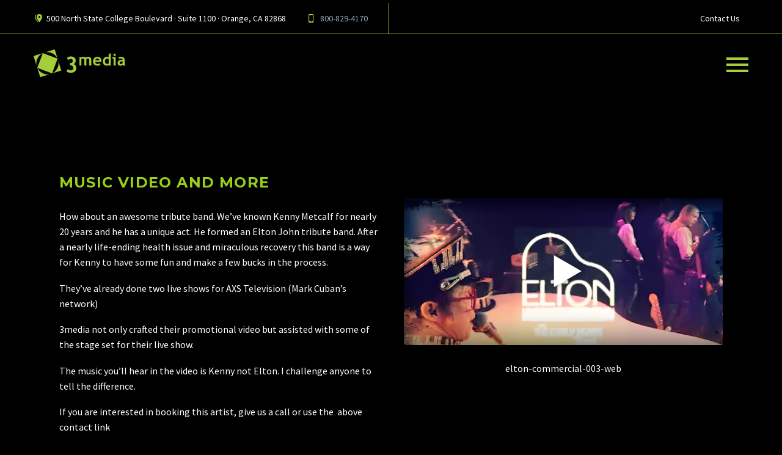

--- FILE ---
content_type: text/html; charset=UTF-8
request_url: https://www.3media.com/home/case-study-014/
body_size: 23249
content:
<!DOCTYPE html> <!--[if IE 7]><html class="ie ie7" lang="en-US" xmlns:og="https://ogp.me/ns#" xmlns:fb="https://ogp.me/ns/fb#"> <![endif]--> <!--[if IE 8]><html class="ie ie8" lang="en-US" xmlns:og="https://ogp.me/ns#" xmlns:fb="https://ogp.me/ns/fb#"> <![endif]--> <!--[if !(IE 7) | !(IE 8) ]><!--><html lang="en-US" xmlns:og="https://ogp.me/ns#" xmlns:fb="https://ogp.me/ns/fb#"> <!--<![endif]--><head><meta charset="UTF-8"><meta name="viewport" content="width=device-width, initial-scale=1.0" /><link rel="profile" href="https://gmpg.org/xfn/11"><link rel="pingback" href="https://www.3media.com/home/xmlrpc.php"> <script type="text/javascript">class TheGemDelayJavaScript{constructor(){this.triggerEvents=["keydown","mousedown","mousemove","touchmove","touchstart","touchend","wheel"],this.userEventHandler=this.triggerListener.bind(this),this.touchStartHandler=this.onTouchStart.bind(this),this.touchMoveHandler=this.onTouchMove.bind(this),this.touchEndHandler=this.onTouchEnd.bind(this),this.clickHandler=this.onClick.bind(this),this.interceptedClicks=[],this.delayedScripts={normal:[],async:[],defer:[]},this.allJQueries=[]}addUserInteractionListener(e){document.hidden?e.triggerListener():(this.triggerEvents.forEach(t=>window.addEventListener(t,e.userEventHandler,{passive:!0})),window.addEventListener("touchstart",e.touchStartHandler,{passive:!0}),window.addEventListener("mousedown",e.touchStartHandler),document.addEventListener("visibilitychange",e.userEventHandler))}removeUserInteractionListener(){this.triggerEvents.forEach(e=>window.removeEventListener(e,this.userEventHandler,{passive:!0})),document.removeEventListener("visibilitychange",this.userEventHandler)}onTouchStart(e){"HTML"!==e.target.tagName&&(window.addEventListener("touchend",this.touchEndHandler),window.addEventListener("mouseup",this.touchEndHandler),window.addEventListener("touchmove",this.touchMoveHandler,{passive:!0}),window.addEventListener("mousemove",this.touchMoveHandler),e.target.addEventListener("click",this.clickHandler),this.renameDOMAttribute(e.target,"onclick","thegem-onclick"))}onTouchMove(e){window.removeEventListener("touchend",this.touchEndHandler),window.removeEventListener("mouseup",this.touchEndHandler),window.removeEventListener("touchmove",this.touchMoveHandler,{passive:!0}),window.removeEventListener("mousemove",this.touchMoveHandler),e.target.removeEventListener("click",this.clickHandler),this.renameDOMAttribute(e.target,"thegem-onclick","onclick")}onTouchEnd(e){window.removeEventListener("touchend",this.touchEndHandler),window.removeEventListener("mouseup",this.touchEndHandler),window.removeEventListener("touchmove",this.touchMoveHandler,{passive:!0}),window.removeEventListener("mousemove",this.touchMoveHandler)}onClick(e){e.target.removeEventListener("click",this.clickHandler),this.renameDOMAttribute(e.target,"thegem-onclick","onclick"),this.interceptedClicks.push(e),e.preventDefault(),e.stopPropagation(),e.stopImmediatePropagation()}replayClicks(){window.removeEventListener("touchstart",this.touchStartHandler,{passive:!0}),window.removeEventListener("mousedown",this.touchStartHandler),this.interceptedClicks.forEach(e=>{e.target.dispatchEvent(new MouseEvent("click",{view:e.view,bubbles:!0,cancelable:!0}))})}renameDOMAttribute(e,t,i){e.hasAttribute&&e.hasAttribute(t)&&(event.target.setAttribute(i,event.target.getAttribute(t)),event.target.removeAttribute(t))}triggerListener(){this.removeUserInteractionListener(this),"loading"===document.readyState?document.addEventListener("DOMContentLoaded",this.startLoadingScripts.bind(this)):this.startLoadingScripts()}async startLoadingScripts(){this.delayEventListeners(),this.delayJQueryReady(this),this.handleDocumentWrite(),this.registerAllDelayedScripts(),this.preloadAllScripts(),await this.loadScriptsFromList(this.delayedScripts.normal),await this.loadScriptsFromList(this.delayedScripts.defer),await this.loadScriptsFromList(this.delayedScripts.async);try{await this.triggerDOMContentLoaded(),await this.triggerWindowLoad()}catch(e){}window.dispatchEvent(new Event("thegem-allScriptsLoaded")),this.replayClicks()}registerAllDelayedScripts(){document.querySelectorAll("script[type=thegemdelayscript]").forEach(e=>{e.hasAttribute("src")?e.hasAttribute("async")&&!1!==e.async?this.delayedScripts.async.push(e):e.hasAttribute("defer")&&!1!==e.defer||"module"===e.getAttribute("data-thegem-type")?this.delayedScripts.defer.push(e):this.delayedScripts.normal.push(e):this.delayedScripts.normal.push(e)})}async transformScript(e){return await this.requestAnimFrame(),new Promise(t=>{let i=document.createElement("script");[...e.attributes].forEach(e=>{let t=e.nodeName;"type"!==t&&("data-thegem-type"===t&&(t="type"),i.setAttribute(t,e.nodeValue))}),e.hasAttribute("src")?(i.addEventListener("load",t),i.addEventListener("error",t)):(i.text=e.text,t());try{e.parentNode.replaceChild(i,e)}catch(r){t()}})}async loadScriptsFromList(e){let t=e.shift();return t?(await this.transformScript(t),this.loadScriptsFromList(e)):Promise.resolve()}preloadAllScripts(){var e=document.createDocumentFragment();[...this.delayedScripts.normal,...this.delayedScripts.defer,...this.delayedScripts.async].forEach(t=>{let i=t.getAttribute("src");if(i){let r=document.createElement("link");r.href=i,r.rel="preload",r.as="script",e.appendChild(r)}}),document.head.appendChild(e)}delayEventListeners(){let e={};function t(t,i){!function(t){function i(i){return e[t].eventsToRewrite.indexOf(i)>=0?"thegem-"+i:i}e[t]||(e[t]={originalFunctions:{add:t.addEventListener,remove:t.removeEventListener},eventsToRewrite:[]},t.addEventListener=function(){arguments[0]=i(arguments[0]),e[t].originalFunctions.add.apply(t,arguments)},t.removeEventListener=function(){arguments[0]=i(arguments[0]),e[t].originalFunctions.remove.apply(t,arguments)})}(t),e[t].eventsToRewrite.push(i)}function i(e,t){let i=e[t];Object.defineProperty(e,t,{get:()=>i||function(){},set(r){e["thegem"+t]=i=r}})}t(document,"DOMContentLoaded"),t(window,"DOMContentLoaded"),t(window,"load"),t(window,"pageshow"),t(document,"readystatechange"),i(document,"onreadystatechange"),i(window,"onload"),i(window,"onpageshow")}delayJQueryReady(e){let t=window.jQuery;Object.defineProperty(window,"jQuery",{get:()=>t,set(i){if(i&&i.fn&&!e.allJQueries.includes(i)){i.fn.ready=i.fn.init.prototype.ready=function(t){e.domReadyFired?t.bind(document)(i):document.addEventListener("thegem-DOMContentLoaded",()=>t.bind(document)(i))};let r=i.fn.on;i.fn.on=i.fn.init.prototype.on=function(){if(this[0]===window){function e(e){return e.split(" ").map(e=>"load"===e||0===e.indexOf("load.")?"thegem-jquery-load":e).join(" ")}"string"==typeof arguments[0]||arguments[0]instanceof String?arguments[0]=e(arguments[0]):"object"==typeof arguments[0]&&Object.keys(arguments[0]).forEach(t=>{delete Object.assign(arguments[0],{[e(t)]:arguments[0][t]})[t]})}return r.apply(this,arguments),this},e.allJQueries.push(i)}t=i}})}async triggerDOMContentLoaded(){this.domReadyFired=!0,await this.requestAnimFrame(),document.dispatchEvent(new Event("thegem-DOMContentLoaded")),await this.requestAnimFrame(),window.dispatchEvent(new Event("thegem-DOMContentLoaded")),await this.requestAnimFrame(),document.dispatchEvent(new Event("thegem-readystatechange")),await this.requestAnimFrame(),document.thegemonreadystatechange&&document.thegemonreadystatechange()}async triggerWindowLoad(){await this.requestAnimFrame(),window.dispatchEvent(new Event("thegem-load")),await this.requestAnimFrame(),window.thegemonload&&window.thegemonload(),await this.requestAnimFrame(),this.allJQueries.forEach(e=>e(window).trigger("thegem-jquery-load")),window.dispatchEvent(new Event("thegem-pageshow")),await this.requestAnimFrame(),window.thegemonpageshow&&window.thegemonpageshow()}handleDocumentWrite(){let e=new Map;document.write=document.writeln=function(t){let i=document.currentScript,r=document.createRange(),n=i.parentElement,a=e.get(i);void 0===a&&(a=i.nextSibling,e.set(i,a));let s=document.createDocumentFragment();r.setStart(s,0),s.appendChild(r.createContextualFragment(t)),n.insertBefore(s,a)}}async requestAnimFrame(){return document.hidden?new Promise(e=>setTimeout(e)):new Promise(e=>requestAnimationFrame(e))}static init(){let e=new TheGemDelayJavaScript;e.addUserInteractionListener(e)}}TheGemDelayJavaScript.init();</script> <meta name='robots' content='index, follow, max-image-preview:large, max-snippet:-1, max-video-preview:-1' /> <!-- This site is optimized with the Yoast SEO plugin v25.9 - https://yoast.com/wordpress/plugins/seo/ --><link media="all" href="https://www.3media.com/home/wp-content/cache/autoptimize/css/autoptimize_d4957259df7152c8e77901294d7147c2.css" rel="stylesheet"><title>Kenny Metcalf - Elton &amp; The Early Years Band Promo Video</title><meta name="description" content="Promotional Video For Kenny Metcalf As Elton &amp; The Early Years Band" /><link rel="canonical" href="https://www.3media.com/home/case-study-014/" /><meta property="og:locale" content="en_US" /><meta property="og:type" content="article" /><meta property="og:title" content="Kenny Metcalf - Elton &amp; The Early Years Band Promo Video" /><meta property="og:description" content="Promotional Video For Kenny Metcalf As Elton &amp; The Early Years Band" /><meta property="og:url" content="https://www.3media.com/home/case-study-014/" /><meta property="og:site_name" content="3media" /><meta property="article:modified_time" content="2024-09-04T21:35:06+00:00" /><meta name="twitter:label1" content="Est. reading time" /><meta name="twitter:data1" content="1 minute" /> <script type="application/ld+json" class="yoast-schema-graph">{"@context":"https://schema.org","@graph":[{"@type":"WebPage","@id":"https://www.3media.com/home/case-study-014/","url":"https://www.3media.com/home/case-study-014/","name":"Kenny Metcalf - Elton & The Early Years Band Promo Video","isPartOf":{"@id":"https://www.3media.com/home/#website"},"primaryImageOfPage":{"@id":"https://www.3media.com/home/case-study-014/#primaryimage"},"image":{"@id":"https://www.3media.com/home/case-study-014/#primaryimage"},"thumbnailUrl":"https://bunny-wp-pullzone-0xnecbh5vh.b-cdn.net/wp-content/uploads/2024/07/2e064d8a-61fb-4783-b7e9-9bc129225425.webp","datePublished":"2015-06-19T16:30:16+00:00","dateModified":"2024-09-04T21:35:06+00:00","description":"Promotional Video For Kenny Metcalf As Elton & The Early Years Band","breadcrumb":{"@id":"https://www.3media.com/home/case-study-014/#breadcrumb"},"inLanguage":"en-US","potentialAction":[{"@type":"ReadAction","target":["https://www.3media.com/home/case-study-014/"]}]},{"@type":"ImageObject","inLanguage":"en-US","@id":"https://www.3media.com/home/case-study-014/#primaryimage","url":"https://bunny-wp-pullzone-0xnecbh5vh.b-cdn.net/wp-content/uploads/2024/07/2e064d8a-61fb-4783-b7e9-9bc129225425.webp","contentUrl":"https://bunny-wp-pullzone-0xnecbh5vh.b-cdn.net/wp-content/uploads/2024/07/2e064d8a-61fb-4783-b7e9-9bc129225425.webp","width":1216,"height":562},{"@type":"BreadcrumbList","@id":"https://www.3media.com/home/case-study-014/#breadcrumb","itemListElement":[{"@type":"ListItem","position":1,"name":"Home","item":"https://www.3media.com/home/"},{"@type":"ListItem","position":2,"name":"Case Study 014"}]},{"@type":"WebSite","@id":"https://www.3media.com/home/#website","url":"https://www.3media.com/home/","name":"3media","description":"Fractional CMO, Creative Production, Technology, Business And Marketing Consultancy","publisher":{"@id":"https://www.3media.com/home/#organization"},"potentialAction":[{"@type":"SearchAction","target":{"@type":"EntryPoint","urlTemplate":"https://www.3media.com/home/?s={search_term_string}"},"query-input":{"@type":"PropertyValueSpecification","valueRequired":true,"valueName":"search_term_string"}}],"inLanguage":"en-US"},{"@type":"Organization","@id":"https://www.3media.com/home/#organization","name":"3media","url":"https://www.3media.com/home/","logo":{"@type":"ImageObject","inLanguage":"en-US","@id":"https://www.3media.com/home/#/schema/logo/image/","url":"https://bunny-wp-pullzone-0xnecbh5vh.b-cdn.net/wp-content/uploads/2014/01/logo.png","contentUrl":"https://bunny-wp-pullzone-0xnecbh5vh.b-cdn.net/wp-content/uploads/2014/01/logo.png","width":350,"height":105,"caption":"3media"},"image":{"@id":"https://www.3media.com/home/#/schema/logo/image/"}}]}</script> <!-- / Yoast SEO plugin. --><link rel='dns-prefetch' href='//stats.wp.com' /><link rel='dns-prefetch' href='//fonts.googleapis.com' /><link rel='preconnect' href='https://bunny-wp-pullzone-0xnecbh5vh.b-cdn.net' /><link rel="alternate" type="application/rss+xml" title="3media &raquo; Feed" href="https://www.3media.com/home/feed/" /><link rel="alternate" type="application/rss+xml" title="3media &raquo; Comments Feed" href="https://www.3media.com/home/comments/feed/" /><link rel="alternate" title="oEmbed (JSON)" type="application/json+oembed" href="https://www.3media.com/home/wp-json/oembed/1.0/embed?url=https%3A%2F%2Fwww.3media.com%2Fhome%2Fcase-study-014%2F" /><link rel="alternate" title="oEmbed (XML)" type="text/xml+oembed" href="https://www.3media.com/home/wp-json/oembed/1.0/embed?url=https%3A%2F%2Fwww.3media.com%2Fhome%2Fcase-study-014%2F&#038;format=xml" /><style id='wp-img-auto-sizes-contain-inline-css' type='text/css'>img:is([sizes=auto i],[sizes^="auto," i]){contain-intrinsic-size:3000px 1500px}
/*# sourceURL=wp-img-auto-sizes-contain-inline-css */</style><link rel='stylesheet' id='thegem-preloader-css' href='https://bunny-wp-pullzone-0xnecbh5vh.b-cdn.net/wp-content/themes/thegem-elementor/css/thegem-preloader.css?ver=5.10.5.1' type='text/css' media='all' /><style id='thegem-preloader-inline-css' type='text/css'>body:not(.compose-mode) .gem-icon-style-gradient span,
		body:not(.compose-mode) .gem-icon .gem-icon-half-1,
		body:not(.compose-mode) .gem-icon .gem-icon-half-2 {
			opacity: 0 !important;
			}
/*# sourceURL=thegem-preloader-inline-css */</style><link rel='stylesheet' id='thegem-reset-css' href='https://bunny-wp-pullzone-0xnecbh5vh.b-cdn.net/wp-content/themes/thegem-elementor/css/thegem-reset.css?ver=5.10.5.1' type='text/css' media='all' /><link rel='stylesheet' id='thegem-grid-css' href='https://bunny-wp-pullzone-0xnecbh5vh.b-cdn.net/wp-content/themes/thegem-elementor/css/thegem-grid.css?ver=5.10.5.1' type='text/css' media='all' /><link rel='stylesheet' id='thegem-header-css' href='https://bunny-wp-pullzone-0xnecbh5vh.b-cdn.net/wp-content/themes/thegem-elementor/css/thegem-header.css?ver=5.10.5.1' type='text/css' media='all' /><link rel='stylesheet' id='thegem-style-css' href='https://bunny-wp-pullzone-0xnecbh5vh.b-cdn.net/wp-content/themes/thegem-elementor/style.css?ver=5.10.5.1' type='text/css' media='all' /><link rel='stylesheet' id='thegem-child-style-css' href='https://bunny-wp-pullzone-0xnecbh5vh.b-cdn.net/wp-content/themes/thegem-elementor-child/style.css?ver=5.10.5.1' type='text/css' media='all' /><link rel='stylesheet' id='thegem-layout-perspective-css' href='https://bunny-wp-pullzone-0xnecbh5vh.b-cdn.net/wp-content/themes/thegem-elementor/css/thegem-layout-perspective.css?ver=5.10.5.1' type='text/css' media='all' /><link rel='stylesheet' id='thegem-widgets-css' href='https://bunny-wp-pullzone-0xnecbh5vh.b-cdn.net/wp-content/themes/thegem-elementor/css/thegem-widgets.css?ver=5.10.5.1' type='text/css' media='all' /><link rel='stylesheet' id='thegem-new-css-css' href='https://bunny-wp-pullzone-0xnecbh5vh.b-cdn.net/wp-content/themes/thegem-elementor/css/thegem-new-css.css?ver=5.10.5.1' type='text/css' media='all' /><link rel='stylesheet' id='perevazka-css-css-css' href='https://bunny-wp-pullzone-0xnecbh5vh.b-cdn.net/wp-content/themes/thegem-elementor/css/thegem-perevazka-css.css?ver=5.10.5.1' type='text/css' media='all' /><link rel='stylesheet' id='thegem-google-fonts-css' href='//fonts.googleapis.com/css?family=Source+Sans+Pro%3A200%2C200italic%2C300%2C300italic%2C400%2C400italic%2C600%2C600italic%2C700%2C700italic%2C900%2C900italic%7CMontserrat%3A100%2C200%2C300%2C400%2C500%2C600%2C700%2C800%2C900%2C100italic%2C200italic%2C300italic%2C400italic%2C500italic%2C600italic%2C700italic%2C800italic%2C900italic&#038;subset=cyrillic%2Ccyrillic-ext%2Cgreek%2Cgreek-ext%2Clatin%2Clatin-ext%2Cvietnamese&#038;ver=6.9' type='text/css' media='all' /><link rel='stylesheet' id='thegem-custom-css' href='https://bunny-wp-pullzone-0xnecbh5vh.b-cdn.net/wp-content/uploads/thegem/css/custom-vb8WfsBH.css?ver=5.10.5.1' type='text/css' media='all' /><style id='thegem-custom-inline-css' type='text/css'>body .breadcrumbs,body .breadcrumbs a,body .bc-devider:before {color: #FFFFFFFF;}body .breadcrumbs .current {	color: #A6CE39FF;	border-bottom: 3px solid #A6CE39FF;}body .breadcrumbs a:hover {	color: #A6CE39FF;}body .page-title-block .breadcrumbs-container{	text-align: center;}.page-breadcrumbs{	position: relative;	display: flex;	width: 100%;	align-items: center;	min-height: 70px;	z-index: 5;}.fullwidth-content > .page-breadcrumbs {	padding-left: 21px;	padding-right: 21px;}.page-breadcrumbs.page-breadcrumbs--left{	justify-content: flex-start;	text-align: left;}.page-breadcrumbs.page-breadcrumbs--center{	justify-content: center;	text-align: center;}.page-breadcrumbs.page-breadcrumbs--right{	justify-content: flex-end;	text-align: right;}.page-breadcrumbs ul{	display: flex;	flex-wrap: wrap;	padding: 0;	margin: 0;	list-style-type: none;}.page-breadcrumbs ul li{	position: relative;}.page-breadcrumbs ul li:not(:last-child){	padding-right: 20px;	margin-right: 5px;}.page-breadcrumbs ul li:not(:last-child):after{	font-family: 'thegem-icons';	content: '\e601';	position: absolute;	right: 0;	top: 50%;	transform: translateY(-50%);	line-height: 1;}.page-breadcrumbs ul li a,.page-breadcrumbs ul li:not(:last-child):after{	color: #99A9B5FF;}.page-breadcrumbs ul li{	color: #3C3950FF;}.page-breadcrumbs ul li a:hover{	color: #3C3950FF;}.block-content {padding-top: 104px;}.gem-slideshow,.slideshow-preloader {}.block-content:last-of-type {padding-bottom: 110px;}#top-area {	display: block;}body.woocommerce #main.page__top-shadow:before{	display: none;	content: '';	position: absolute;	top: 0;	left: 0;	width: 100%;	height: 5px;	box-shadow: 0px 5px 5px -5px rgba(0, 0, 0, 0.15) inset;	z-index: 1;}body.woocommerce #main.page__top-shadow.visible:before{	display: block;}@media (max-width: 991px) {#page-title {padding-top: 80px;padding-bottom: 80px;}.page-title-inner, body .breadcrumbs{padding-left: 0px;padding-right: 0px;}.page-title-excerpt {margin-top: 18px;}#page-title .page-title-title {margin-top: 0px;}.block-content {}.block-content:last-of-type {}#top-area {	display: block;}}@media (max-width: 767px) {#page-title {padding-top: 80px;padding-bottom: 80px;}.page-title-inner,body .breadcrumbs{padding-left: 0px;padding-right: 0px;}.page-title-excerpt {margin-top: 18px;}#page-title .page-title-title {margin-top: 0px;}.block-content {}.block-content:last-of-type {}#top-area {	display: none;}}
/*# sourceURL=thegem-custom-inline-css */</style><link rel='stylesheet' id='jquery-fancybox-css' href='https://bunny-wp-pullzone-0xnecbh5vh.b-cdn.net/wp-content/themes/thegem-elementor/js/fancyBox/jquery.fancybox.min.css?ver=5.10.5.1' type='text/css' media='all' /><link rel='stylesheet' id='wp-block-library-css' href='https://bunny-wp-pullzone-0xnecbh5vh.b-cdn.net/wp-includes/css/dist/block-library/style.min.css?ver=6.9' type='text/css' media='all' /><style id='global-styles-inline-css' type='text/css'>:root{--wp--preset--aspect-ratio--square: 1;--wp--preset--aspect-ratio--4-3: 4/3;--wp--preset--aspect-ratio--3-4: 3/4;--wp--preset--aspect-ratio--3-2: 3/2;--wp--preset--aspect-ratio--2-3: 2/3;--wp--preset--aspect-ratio--16-9: 16/9;--wp--preset--aspect-ratio--9-16: 9/16;--wp--preset--color--black: #000000;--wp--preset--color--cyan-bluish-gray: #abb8c3;--wp--preset--color--white: #ffffff;--wp--preset--color--pale-pink: #f78da7;--wp--preset--color--vivid-red: #cf2e2e;--wp--preset--color--luminous-vivid-orange: #ff6900;--wp--preset--color--luminous-vivid-amber: #fcb900;--wp--preset--color--light-green-cyan: #7bdcb5;--wp--preset--color--vivid-green-cyan: #00d084;--wp--preset--color--pale-cyan-blue: #8ed1fc;--wp--preset--color--vivid-cyan-blue: #0693e3;--wp--preset--color--vivid-purple: #9b51e0;--wp--preset--gradient--vivid-cyan-blue-to-vivid-purple: linear-gradient(135deg,rgb(6,147,227) 0%,rgb(155,81,224) 100%);--wp--preset--gradient--light-green-cyan-to-vivid-green-cyan: linear-gradient(135deg,rgb(122,220,180) 0%,rgb(0,208,130) 100%);--wp--preset--gradient--luminous-vivid-amber-to-luminous-vivid-orange: linear-gradient(135deg,rgb(252,185,0) 0%,rgb(255,105,0) 100%);--wp--preset--gradient--luminous-vivid-orange-to-vivid-red: linear-gradient(135deg,rgb(255,105,0) 0%,rgb(207,46,46) 100%);--wp--preset--gradient--very-light-gray-to-cyan-bluish-gray: linear-gradient(135deg,rgb(238,238,238) 0%,rgb(169,184,195) 100%);--wp--preset--gradient--cool-to-warm-spectrum: linear-gradient(135deg,rgb(74,234,220) 0%,rgb(151,120,209) 20%,rgb(207,42,186) 40%,rgb(238,44,130) 60%,rgb(251,105,98) 80%,rgb(254,248,76) 100%);--wp--preset--gradient--blush-light-purple: linear-gradient(135deg,rgb(255,206,236) 0%,rgb(152,150,240) 100%);--wp--preset--gradient--blush-bordeaux: linear-gradient(135deg,rgb(254,205,165) 0%,rgb(254,45,45) 50%,rgb(107,0,62) 100%);--wp--preset--gradient--luminous-dusk: linear-gradient(135deg,rgb(255,203,112) 0%,rgb(199,81,192) 50%,rgb(65,88,208) 100%);--wp--preset--gradient--pale-ocean: linear-gradient(135deg,rgb(255,245,203) 0%,rgb(182,227,212) 50%,rgb(51,167,181) 100%);--wp--preset--gradient--electric-grass: linear-gradient(135deg,rgb(202,248,128) 0%,rgb(113,206,126) 100%);--wp--preset--gradient--midnight: linear-gradient(135deg,rgb(2,3,129) 0%,rgb(40,116,252) 100%);--wp--preset--font-size--small: 13px;--wp--preset--font-size--medium: 20px;--wp--preset--font-size--large: 36px;--wp--preset--font-size--x-large: 42px;--wp--preset--spacing--20: 0.44rem;--wp--preset--spacing--30: 0.67rem;--wp--preset--spacing--40: 1rem;--wp--preset--spacing--50: 1.5rem;--wp--preset--spacing--60: 2.25rem;--wp--preset--spacing--70: 3.38rem;--wp--preset--spacing--80: 5.06rem;--wp--preset--shadow--natural: 6px 6px 9px rgba(0, 0, 0, 0.2);--wp--preset--shadow--deep: 12px 12px 50px rgba(0, 0, 0, 0.4);--wp--preset--shadow--sharp: 6px 6px 0px rgba(0, 0, 0, 0.2);--wp--preset--shadow--outlined: 6px 6px 0px -3px rgb(255, 255, 255), 6px 6px rgb(0, 0, 0);--wp--preset--shadow--crisp: 6px 6px 0px rgb(0, 0, 0);}:where(.is-layout-flex){gap: 0.5em;}:where(.is-layout-grid){gap: 0.5em;}body .is-layout-flex{display: flex;}.is-layout-flex{flex-wrap: wrap;align-items: center;}.is-layout-flex > :is(*, div){margin: 0;}body .is-layout-grid{display: grid;}.is-layout-grid > :is(*, div){margin: 0;}:where(.wp-block-columns.is-layout-flex){gap: 2em;}:where(.wp-block-columns.is-layout-grid){gap: 2em;}:where(.wp-block-post-template.is-layout-flex){gap: 1.25em;}:where(.wp-block-post-template.is-layout-grid){gap: 1.25em;}.has-black-color{color: var(--wp--preset--color--black) !important;}.has-cyan-bluish-gray-color{color: var(--wp--preset--color--cyan-bluish-gray) !important;}.has-white-color{color: var(--wp--preset--color--white) !important;}.has-pale-pink-color{color: var(--wp--preset--color--pale-pink) !important;}.has-vivid-red-color{color: var(--wp--preset--color--vivid-red) !important;}.has-luminous-vivid-orange-color{color: var(--wp--preset--color--luminous-vivid-orange) !important;}.has-luminous-vivid-amber-color{color: var(--wp--preset--color--luminous-vivid-amber) !important;}.has-light-green-cyan-color{color: var(--wp--preset--color--light-green-cyan) !important;}.has-vivid-green-cyan-color{color: var(--wp--preset--color--vivid-green-cyan) !important;}.has-pale-cyan-blue-color{color: var(--wp--preset--color--pale-cyan-blue) !important;}.has-vivid-cyan-blue-color{color: var(--wp--preset--color--vivid-cyan-blue) !important;}.has-vivid-purple-color{color: var(--wp--preset--color--vivid-purple) !important;}.has-black-background-color{background-color: var(--wp--preset--color--black) !important;}.has-cyan-bluish-gray-background-color{background-color: var(--wp--preset--color--cyan-bluish-gray) !important;}.has-white-background-color{background-color: var(--wp--preset--color--white) !important;}.has-pale-pink-background-color{background-color: var(--wp--preset--color--pale-pink) !important;}.has-vivid-red-background-color{background-color: var(--wp--preset--color--vivid-red) !important;}.has-luminous-vivid-orange-background-color{background-color: var(--wp--preset--color--luminous-vivid-orange) !important;}.has-luminous-vivid-amber-background-color{background-color: var(--wp--preset--color--luminous-vivid-amber) !important;}.has-light-green-cyan-background-color{background-color: var(--wp--preset--color--light-green-cyan) !important;}.has-vivid-green-cyan-background-color{background-color: var(--wp--preset--color--vivid-green-cyan) !important;}.has-pale-cyan-blue-background-color{background-color: var(--wp--preset--color--pale-cyan-blue) !important;}.has-vivid-cyan-blue-background-color{background-color: var(--wp--preset--color--vivid-cyan-blue) !important;}.has-vivid-purple-background-color{background-color: var(--wp--preset--color--vivid-purple) !important;}.has-black-border-color{border-color: var(--wp--preset--color--black) !important;}.has-cyan-bluish-gray-border-color{border-color: var(--wp--preset--color--cyan-bluish-gray) !important;}.has-white-border-color{border-color: var(--wp--preset--color--white) !important;}.has-pale-pink-border-color{border-color: var(--wp--preset--color--pale-pink) !important;}.has-vivid-red-border-color{border-color: var(--wp--preset--color--vivid-red) !important;}.has-luminous-vivid-orange-border-color{border-color: var(--wp--preset--color--luminous-vivid-orange) !important;}.has-luminous-vivid-amber-border-color{border-color: var(--wp--preset--color--luminous-vivid-amber) !important;}.has-light-green-cyan-border-color{border-color: var(--wp--preset--color--light-green-cyan) !important;}.has-vivid-green-cyan-border-color{border-color: var(--wp--preset--color--vivid-green-cyan) !important;}.has-pale-cyan-blue-border-color{border-color: var(--wp--preset--color--pale-cyan-blue) !important;}.has-vivid-cyan-blue-border-color{border-color: var(--wp--preset--color--vivid-cyan-blue) !important;}.has-vivid-purple-border-color{border-color: var(--wp--preset--color--vivid-purple) !important;}.has-vivid-cyan-blue-to-vivid-purple-gradient-background{background: var(--wp--preset--gradient--vivid-cyan-blue-to-vivid-purple) !important;}.has-light-green-cyan-to-vivid-green-cyan-gradient-background{background: var(--wp--preset--gradient--light-green-cyan-to-vivid-green-cyan) !important;}.has-luminous-vivid-amber-to-luminous-vivid-orange-gradient-background{background: var(--wp--preset--gradient--luminous-vivid-amber-to-luminous-vivid-orange) !important;}.has-luminous-vivid-orange-to-vivid-red-gradient-background{background: var(--wp--preset--gradient--luminous-vivid-orange-to-vivid-red) !important;}.has-very-light-gray-to-cyan-bluish-gray-gradient-background{background: var(--wp--preset--gradient--very-light-gray-to-cyan-bluish-gray) !important;}.has-cool-to-warm-spectrum-gradient-background{background: var(--wp--preset--gradient--cool-to-warm-spectrum) !important;}.has-blush-light-purple-gradient-background{background: var(--wp--preset--gradient--blush-light-purple) !important;}.has-blush-bordeaux-gradient-background{background: var(--wp--preset--gradient--blush-bordeaux) !important;}.has-luminous-dusk-gradient-background{background: var(--wp--preset--gradient--luminous-dusk) !important;}.has-pale-ocean-gradient-background{background: var(--wp--preset--gradient--pale-ocean) !important;}.has-electric-grass-gradient-background{background: var(--wp--preset--gradient--electric-grass) !important;}.has-midnight-gradient-background{background: var(--wp--preset--gradient--midnight) !important;}.has-small-font-size{font-size: var(--wp--preset--font-size--small) !important;}.has-medium-font-size{font-size: var(--wp--preset--font-size--medium) !important;}.has-large-font-size{font-size: var(--wp--preset--font-size--large) !important;}.has-x-large-font-size{font-size: var(--wp--preset--font-size--x-large) !important;}
/*# sourceURL=global-styles-inline-css */</style><style id='classic-theme-styles-inline-css' type='text/css'>/*! This file is auto-generated */
.wp-block-button__link{color:#fff;background-color:#32373c;border-radius:9999px;box-shadow:none;text-decoration:none;padding:calc(.667em + 2px) calc(1.333em + 2px);font-size:1.125em}.wp-block-file__button{background:#32373c;color:#fff;text-decoration:none}
/*# sourceURL=/wp-includes/css/classic-themes.min.css */</style><style id='elementor-frontend-inline-css' type='text/css'>.elementor-kit-6855{--e-global-color-primary:#6EC1E4;--e-global-color-secondary:#54595F;--e-global-color-text:#7A7A7A;--e-global-color-accent:#61CE70;--e-global-typography-primary-font-family:"Roboto";--e-global-typography-primary-font-weight:600;--e-global-typography-secondary-font-family:"Roboto Slab";--e-global-typography-secondary-font-weight:400;--e-global-typography-text-font-family:"Roboto";--e-global-typography-text-font-weight:400;--e-global-typography-accent-font-family:"Roboto";--e-global-typography-accent-font-weight:500;overscroll-behavior:auto;--e-page-transition-entrance-animation:e-page-transition-fade-out-up;--e-page-transition-animation-duration:2000ms;}.elementor-kit-6855 e-page-transition{background-color:#000000;}.elementor-section.elementor-section-boxed > .elementor-container{max-width:1140px;}.e-con{--container-max-width:1140px;}.elementor-widget:not(:last-child){margin-block-end:20px;}.elementor-element{--widgets-spacing:20px 20px;--widgets-spacing-row:20px;--widgets-spacing-column:20px;}{}h1.entry-title{display:var(--page-title-display);}@media(max-width:1024px){.elementor-section.elementor-section-boxed > .elementor-container{max-width:1024px;}.e-con{--container-max-width:1024px;}}@media(max-width:767px){.elementor-section.elementor-section-boxed > .elementor-container{max-width:767px;}.e-con{--container-max-width:767px;}}
.elementor-5809 .elementor-element.elementor-element-f9b9755{--display:flex;--flex-direction:row;--container-widget-width:initial;--container-widget-height:100%;--container-widget-flex-grow:1;--container-widget-align-self:stretch;--flex-wrap-mobile:wrap;--gap:0px 0px;--row-gap:0px;--column-gap:0px;}.elementor-5809 .elementor-element.elementor-element-d69c70c{--display:flex;--flex-direction:column;--container-widget-width:100%;--container-widget-height:initial;--container-widget-flex-grow:0;--container-widget-align-self:initial;--flex-wrap-mobile:wrap;}.elementor-5809 .elementor-element.elementor-element-11c82e7{--display:flex;--flex-direction:column;--container-widget-width:100%;--container-widget-height:initial;--container-widget-flex-grow:0;--container-widget-align-self:initial;--flex-wrap-mobile:wrap;}.elementor-5809 .elementor-element.elementor-element-297db77{--display:flex;--flex-direction:column;--container-widget-width:100%;--container-widget-height:initial;--container-widget-flex-grow:0;--container-widget-align-self:initial;--flex-wrap-mobile:wrap;}@media(min-width:768px){.elementor-5809 .elementor-element.elementor-element-d69c70c{--width:50%;}.elementor-5809 .elementor-element.elementor-element-11c82e7{--width:50%;}}
/*# sourceURL=elementor-frontend-inline-css */</style><link rel='stylesheet' id='elementor-gf-local-roboto-css' href='https://bunny-wp-pullzone-0xnecbh5vh.b-cdn.net/wp-content/uploads/elementor/google-fonts/css/roboto.css?ver=1753539532' type='text/css' media='all' /><link rel='stylesheet' id='elementor-gf-local-robotoslab-css' href='https://bunny-wp-pullzone-0xnecbh5vh.b-cdn.net/wp-content/uploads/elementor/google-fonts/css/robotoslab.css?ver=1753539538' type='text/css' media='all' /> <script type="text/javascript">function fullHeightRow() {
			var fullHeight,
				offsetTop,
				element = document.getElementsByClassName('vc_row-o-full-height')[0];
			if (element) {
				fullHeight = window.innerHeight;
				offsetTop = window.pageYOffset + element.getBoundingClientRect().top;
				if (offsetTop < fullHeight) {
					fullHeight = 100 - offsetTop / (fullHeight / 100);
					element.style.minHeight = fullHeight + 'vh'
				}
			}
		}
		fullHeightRow();</script><script type="text/javascript" src="https://bunny-wp-pullzone-0xnecbh5vh.b-cdn.net/wp-includes/js/jquery/jquery.min.js?ver=3.7.1" id="jquery-core-js"></script> <script type="thegemdelayscript" data-thegem-type="text/javascript" src="https://bunny-wp-pullzone-0xnecbh5vh.b-cdn.net/wp-includes/js/jquery/jquery-migrate.min.js?ver=3.4.1" id="jquery-migrate-js"></script> <meta name="generator" content="Powered by LayerSlider 7.15.1 - Build Heros, Sliders, and Popups. Create Animations and Beautiful, Rich Web Content as Easy as Never Before on WordPress." /> <!-- LayerSlider updates and docs at: https://layerslider.com --><link rel="https://api.w.org/" href="https://www.3media.com/home/wp-json/" /><link rel="alternate" title="JSON" type="application/json" href="https://www.3media.com/home/wp-json/wp/v2/pages/5809" /><link rel="EditURI" type="application/rsd+xml" title="RSD" href="https://www.3media.com/home/xmlrpc.php?rsd" /><link rel='shortlink' href='https://www.3media.com/home/?p=5809' /><style>img#wpstats{display:none}</style><meta name="generator" content="Elementor 3.32.3; features: e_font_icon_svg, additional_custom_breakpoints; settings: css_print_method-internal, google_font-enabled, font_display-swap"><style>.e-con.e-parent:nth-of-type(n+4):not(.e-lazyloaded):not(.e-no-lazyload),
				.e-con.e-parent:nth-of-type(n+4):not(.e-lazyloaded):not(.e-no-lazyload) * {
					background-image: none !important;
				}
				@media screen and (max-height: 1024px) {
					.e-con.e-parent:nth-of-type(n+3):not(.e-lazyloaded):not(.e-no-lazyload),
					.e-con.e-parent:nth-of-type(n+3):not(.e-lazyloaded):not(.e-no-lazyload) * {
						background-image: none !important;
					}
				}
				@media screen and (max-height: 640px) {
					.e-con.e-parent:nth-of-type(n+2):not(.e-lazyloaded):not(.e-no-lazyload),
					.e-con.e-parent:nth-of-type(n+2):not(.e-lazyloaded):not(.e-no-lazyload) * {
						background-image: none !important;
					}
				}</style><link rel="icon" href="https://bunny-wp-pullzone-0xnecbh5vh.b-cdn.net/wp-content/uploads/2014/10/cropped-3media_web_icon_50_501.png" sizes="32x32" /><link rel="icon" href="https://bunny-wp-pullzone-0xnecbh5vh.b-cdn.net/wp-content/uploads/2014/10/cropped-3media_web_icon_50_501.png" sizes="192x192" /><link rel="apple-touch-icon" href="https://bunny-wp-pullzone-0xnecbh5vh.b-cdn.net/wp-content/uploads/2014/10/cropped-3media_web_icon_50_501.png" /><meta name="msapplication-TileImage" content="https://bunny-wp-pullzone-0xnecbh5vh.b-cdn.net/wp-content/uploads/2014/10/cropped-3media_web_icon_50_501.png" /><div align="center"> <noscript><div style="position:fixed; top:0px; left:0px; z-index:3000; height:100%; width:100%; background-color:#FFFFFF"> <br/><br/><div style="font-family: Tahoma; font-size: 14px; background-color:#FFFFCC; border: 1pt solid Black; padding: 10pt;"> Sorry, you have Javascript Disabled! To see this page as it is meant to appear, please enable your Javascript!</div></div> </noscript></div><link rel='stylesheet' id='so-css-thegem-elementor-css' href='https://bunny-wp-pullzone-0xnecbh5vh.b-cdn.net/wp-content/uploads/so-css/so-css-thegem-elementor.css?ver=1725483048' type='text/css' media='all' /><link rel='stylesheet' id='icons-material-css' href='https://bunny-wp-pullzone-0xnecbh5vh.b-cdn.net/wp-content/themes/thegem-elementor/css/icons-material.css?ver=5.10.5.1' type='text/css' media='all' /></head><body class="wp-singular page-template-default page page-id-5809 wp-custom-logo wp-theme-thegem-elementor wp-child-theme-thegem-elementor-child elementor-default elementor-kit-6855 elementor-page elementor-page-5809 elementor-page-25447"> <e-page-transition class="e-page-transition--entering" exclude="^https\:\/\/www\.3media\.com\/home\/wp\-admin\/"> </e-page-transition> <script type="text/javascript">var gemSettings = {"isTouch":"","forcedLasyDisabled":"","tabletPortrait":"1","tabletLandscape":"","topAreaMobileDisable":"","parallaxDisabled":"","fillTopArea":"","themePath":"https:\/\/bunny-wp-pullzone-0xnecbh5vh.b-cdn.net\/wp-content\/themes\/thegem-elementor","rootUrl":"https:\/\/www.3media.com\/home","mobileEffectsEnabled":"","isRTL":""};
		(function() {
    function isTouchDevice() {
        return (('ontouchstart' in window) ||
            (navigator.MaxTouchPoints > 0) ||
            (navigator.msMaxTouchPoints > 0));
    }

    window.gemSettings.isTouch = isTouchDevice();

    function userAgentDetection() {
        var ua = navigator.userAgent.toLowerCase(),
        platform = navigator.platform.toLowerCase(),
        UA = ua.match(/(opera|ie|firefox|chrome|version)[\s\/:]([\w\d\.]+)?.*?(safari|version[\s\/:]([\w\d\.]+)|$)/) || [null, 'unknown', 0],
        mode = UA[1] == 'ie' && document.documentMode;

        window.gemBrowser = {
            name: (UA[1] == 'version') ? UA[3] : UA[1],
            version: UA[2],
            platform: {
                name: ua.match(/ip(?:ad|od|hone)/) ? 'ios' : (ua.match(/(?:webos|android)/) || platform.match(/mac|win|linux/) || ['other'])[0]
                }
        };
            }

    window.updateGemClientSize = function() {
        if (window.gemOptions == null || window.gemOptions == undefined) {
            window.gemOptions = {
                first: false,
                clientWidth: 0,
                clientHeight: 0,
                innerWidth: -1
            };
        }

        window.gemOptions.clientWidth = window.innerWidth || document.documentElement.clientWidth;
        if (document.body != null && !window.gemOptions.clientWidth) {
            window.gemOptions.clientWidth = document.body.clientWidth;
        }

        window.gemOptions.clientHeight = window.innerHeight || document.documentElement.clientHeight;
        if (document.body != null && !window.gemOptions.clientHeight) {
            window.gemOptions.clientHeight = document.body.clientHeight;
        }
    };

    window.updateGemInnerSize = function(width) {
        window.gemOptions.innerWidth = width != undefined ? width : (document.body != null ? document.body.clientWidth : 0);
    };

    userAgentDetection();
    window.updateGemClientSize(true);

    window.gemSettings.lasyDisabled = window.gemSettings.forcedLasyDisabled || (!window.gemSettings.mobileEffectsEnabled && (window.gemSettings.isTouch || window.gemOptions.clientWidth <= 800));
})();
		(function() {
    if (window.gemBrowser.name == 'safari') {
        try {
            var safariVersion = parseInt(window.gemBrowser.version);
        } catch(e) {
            var safariVersion = 0;
        }
        if (safariVersion >= 9) {
            window.gemSettings.parallaxDisabled = true;
            window.gemSettings.fillTopArea = true;
        }
    }
})();
		(function() {
    var fullwithData = {
        page: null,
        pageWidth: 0,
        pageOffset: {},
        fixVcRow: true,
        pagePaddingLeft: 0
    };

    function updateFullwidthData() {
        fullwithData.pageOffset = fullwithData.page.getBoundingClientRect();
        fullwithData.pageWidth = parseFloat(fullwithData.pageOffset.width);
        fullwithData.pagePaddingLeft = 0;

        if (fullwithData.page.className.indexOf('vertical-header') != -1) {
            fullwithData.pagePaddingLeft = 45;
            if (fullwithData.pageWidth >= 1600) {
                fullwithData.pagePaddingLeft = 360;
            }
            if (fullwithData.pageWidth < 980) {
                fullwithData.pagePaddingLeft = 0;
            }
        }
    }

    function gem_fix_fullwidth_position(element) {
        if (element == null) {
            return false;
        }

        if (fullwithData.page == null) {
            fullwithData.page = document.getElementById('page');
            updateFullwidthData();
        }

        /*if (fullwithData.pageWidth < 1170) {
            return false;
        }*/

        if (!fullwithData.fixVcRow) {
            return false;
        }

        if (element.previousElementSibling != null && element.previousElementSibling != undefined && element.previousElementSibling.className.indexOf('fullwidth-block') == -1) {
            var elementParentViewportOffset = element.previousElementSibling.getBoundingClientRect();
        } else {
            var elementParentViewportOffset = element.parentNode.getBoundingClientRect();
        }

        /*if (elementParentViewportOffset.top > window.gemOptions.clientHeight) {
            fullwithData.fixVcRow = false;
            return false;
        }*/

        if (element.className.indexOf('vc_row') != -1) {
            var elementMarginLeft = -21;
            var elementMarginRight = -21;
        } else {
            var elementMarginLeft = 0;
            var elementMarginRight = 0;
        }

        var offset = parseInt(fullwithData.pageOffset.left + 0.5) - parseInt((elementParentViewportOffset.left < 0 ? 0 : elementParentViewportOffset.left) + 0.5) - elementMarginLeft + fullwithData.pagePaddingLeft;
        var offsetKey = window.gemSettings.isRTL ? 'right' : 'left';

        element.style.position = 'relative';
        element.style[offsetKey] = offset + 'px';
        element.style.width = fullwithData.pageWidth - fullwithData.pagePaddingLeft + 'px';

        if (element.className.indexOf('vc_row') == -1) {
            element.setAttribute('data-fullwidth-updated', 1);
        }

        if (element.className.indexOf('vc_row') != -1 && !element.hasAttribute('data-vc-stretch-content')) {
            var el_full = element.parentNode.querySelector('.vc_row-full-width-before');
            var padding = -1 * offset;
            0 > padding && (padding = 0);
            var paddingRight = fullwithData.pageWidth - padding - el_full.offsetWidth + elementMarginLeft + elementMarginRight;
            0 > paddingRight && (paddingRight = 0);
            element.style.paddingLeft = padding + 'px';
            element.style.paddingRight = paddingRight + 'px';
        }
    }

    window.gem_fix_fullwidth_position = gem_fix_fullwidth_position;

    document.addEventListener('DOMContentLoaded', function() {
        var classes = [];

        if (window.gemSettings.isTouch) {
            document.body.classList.add('thegem-touch');
        }

        if (window.gemSettings.lasyDisabled && !window.gemSettings.forcedLasyDisabled) {
            document.body.classList.add('thegem-effects-disabled');
        }
    });

    if (window.gemSettings.parallaxDisabled) {
        var head  = document.getElementsByTagName('head')[0],
            link  = document.createElement('style');
        link.rel  = 'stylesheet';
        link.type = 'text/css';
        link.innerHTML = ".fullwidth-block.fullwidth-block-parallax-fixed .fullwidth-block-background { background-attachment: scroll !important; }";
        head.appendChild(link);
    }
})();

(function() {
    setTimeout(function() {
        var preloader = document.getElementById('page-preloader');
        if (preloader != null && preloader != undefined) {
            preloader.className += ' preloader-loaded';
        }
    }, window.pagePreloaderHideTime || 1000);
})();</script> <div id="thegem-perspective" class="thegem-perspective effect-moveleft"><div class="thegem-perspective-menu-wrapper  header-colors-light mobile-menu-layout-default perspective-without-cart"><nav id="primary-navigation" class="site-navigation primary-navigation perspective-navigation vertical right" role="navigation"> <button class="perspective-menu-close">Close</button><ul id="primary-menu" class="nav-menu styled no-responsive dl-menu"><li id="menu-item-3483" class="menu-item menu-item-type-custom menu-item-object-custom current-menu-ancestor menu-item-has-children menu-item-parent menu-item-3483 megamenu-first-element menu-item-current"><a href="#">What We Do</a><span class="menu-item-parent-toggle"></span><ul class="sub-menu styled dl-submenu"><li id="menu-item-26366" class="menu-item menu-item-type-post_type menu-item-object-page menu-item-26366 megamenu-first-element"><a href="https://www.3media.com/home/blurbage/">Blurbage</a></li><li id="menu-item-7342" class="menu-item menu-item-type-post_type menu-item-object-page menu-item-7342 megamenu-first-element"><a href="https://www.3media.com/home/portfolio-overview/">What We Do – Overview</a></li><li id="menu-item-4081" class="menu-item menu-item-type-custom menu-item-object-custom menu-item-has-children menu-item-parent menu-item-4081 megamenu-first-element"><a href="#">Some Of Our Work</a><span class="menu-item-parent-toggle"></span><ul class="sub-menu styled dl-submenu"><li id="menu-item-4043" class="menu-item menu-item-type-custom menu-item-object-custom menu-item-4043 megamenu-first-element"><a href="http://www.3media.com/home/video/">Video</a></li><li id="menu-item-4044" class="menu-item menu-item-type-custom menu-item-object-custom menu-item-4044 megamenu-first-element"><a href="http://www.3media.com/home/music/">Music</a></li><li id="menu-item-6585" class="menu-item menu-item-type-post_type menu-item-object-page menu-item-6585 megamenu-first-element"><a href="https://www.3media.com/home/voice-over/">Voice Over</a></li><li id="menu-item-6250" class="menu-item menu-item-type-post_type menu-item-object-page menu-item-6250 megamenu-first-element"><a href="https://www.3media.com/home/3d-product-pictures-imagery-for-ecommerce-and-web/">3D Product Imagery</a></li><li id="menu-item-4299" class="menu-item menu-item-type-post_type menu-item-object-page menu-item-4299 megamenu-first-element"><a href="https://www.3media.com/home/copy-creative-mailers/">Copy &amp; Creative Mailers</a></li><li id="menu-item-5910" class="menu-item menu-item-type-post_type menu-item-object-page menu-item-5910 megamenu-first-element"><a href="https://www.3media.com/home/brochures/">Brochures &#038; Collateral Material</a></li><li id="menu-item-5927" class="menu-item menu-item-type-post_type menu-item-object-page menu-item-5927 megamenu-first-element"><a href="https://www.3media.com/home/integrated-marketing-communications/">Integrated Marketing Communications</a></li><li id="menu-item-4157" class="menu-item menu-item-type-post_type menu-item-object-page menu-item-4157 megamenu-first-element"><a href="https://www.3media.com/home/design/">Design Elements</a></li></ul></li><li id="menu-item-4338" class="menu-item menu-item-type-custom menu-item-object-custom current-menu-ancestor menu-item-has-children menu-item-parent menu-item-4338 megamenu-first-element menu-item-current"><a href="#">Case Studies</a><span class="menu-item-parent-toggle"></span><ul class="sub-menu styled dl-submenu"><li id="menu-item-5826" class="menu-item menu-item-type-custom menu-item-object-custom menu-item-has-children menu-item-parent menu-item-5826 megamenu-first-element"><a href="#">Branding</a><span class="menu-item-parent-toggle"></span><ul class="sub-menu styled dl-submenu"><li id="menu-item-4350" class="menu-item menu-item-type-post_type menu-item-object-page menu-item-4350 megamenu-first-element"><a href="https://www.3media.com/home/case-study-004/">Turn Around / M&#038;A &#8211; Contractor Supplies</a></li><li id="menu-item-7313" class="menu-item menu-item-type-post_type menu-item-object-page menu-item-7313 megamenu-first-element"><a href="https://www.3media.com/home/case-study-015/">Rebrand Plus – Medical Supplies</a></li><li id="menu-item-4373" class="menu-item menu-item-type-post_type menu-item-object-page menu-item-4373 megamenu-first-element"><a href="https://www.3media.com/home/case-study-005/">Rebrand &#8211; Plumbing Contractor</a></li><li id="menu-item-4381" class="menu-item menu-item-type-post_type menu-item-object-page menu-item-4381 megamenu-first-element"><a href="https://www.3media.com/home/case-study-006/">Identity and Rebrand &#8211; Private School</a></li><li id="menu-item-4345" class="menu-item menu-item-type-post_type menu-item-object-page menu-item-4345 megamenu-first-element"><a href="https://www.3media.com/home/case-study-003/">8 Figure Fund Raising &#8211; Private School</a></li></ul></li><li id="menu-item-5825" class="menu-item menu-item-type-custom menu-item-object-custom menu-item-has-children menu-item-parent menu-item-5825 megamenu-first-element"><a href="#">Product Development</a><span class="menu-item-parent-toggle"></span><ul class="sub-menu styled dl-submenu"><li id="menu-item-4686" class="menu-item menu-item-type-post_type menu-item-object-page menu-item-4686 megamenu-first-element"><a href="https://www.3media.com/home/case-study-008/">Digital Signage</a></li><li id="menu-item-5048" class="menu-item menu-item-type-post_type menu-item-object-page menu-item-5048 megamenu-first-element"><a href="https://www.3media.com/home/case-study-011/">VOIP Micro PBX</a></li><li id="menu-item-4718" class="menu-item menu-item-type-post_type menu-item-object-page menu-item-4718 megamenu-first-element"><a href="https://www.3media.com/home/case-study-010/">Branded Tablet Computer</a></li><li id="menu-item-4680" class="menu-item menu-item-type-post_type menu-item-object-page menu-item-4680 megamenu-first-element"><a href="https://www.3media.com/home/case-study-009/">100% Fire Proof Insulation</a></li><li id="menu-item-7324" class="menu-item menu-item-type-post_type menu-item-object-page menu-item-7324 megamenu-first-element"><a href="https://www.3media.com/home/case-study-012/">Emergency Response Bin (ERB)</a></li></ul></li><li id="menu-item-5827" class="menu-item menu-item-type-custom menu-item-object-custom current-menu-ancestor current-menu-parent menu-item-has-children menu-item-parent menu-item-5827 megamenu-first-element menu-item-current"><a href="#">Video</a><span class="menu-item-parent-toggle"></span><ul class="sub-menu styled dl-submenu"><li id="menu-item-4340" class="menu-item menu-item-type-post_type menu-item-object-page menu-item-4340 megamenu-first-element"><a href="https://www.3media.com/home/case-study-001/">75th Anniversary Video</a></li><li id="menu-item-4339" class="menu-item menu-item-type-post_type menu-item-object-page menu-item-4339 megamenu-first-element"><a href="https://www.3media.com/home/case-study-002/">CBS Interactive Producers Package</a></li><li id="menu-item-5926" class="menu-item menu-item-type-post_type menu-item-object-page current-menu-item page_item page-item-5809 current_page_item menu-item-5926 megamenu-first-element menu-item-active"><a href="https://www.3media.com/home/case-study-014/">Music Videos</a></li><li id="menu-item-4409" class="menu-item menu-item-type-post_type menu-item-object-page menu-item-4409 megamenu-first-element"><a href="https://www.3media.com/home/case-study-007/">Big Box Training Video</a></li></ul></li></ul></li><li id="menu-item-4164" class="menu-item menu-item-type-custom menu-item-object-custom menu-item-has-children menu-item-parent menu-item-4164 megamenu-first-element"><a href="#">Technology Services</a><span class="menu-item-parent-toggle"></span><ul class="sub-menu styled dl-submenu"><li id="menu-item-4066" class="menu-item menu-item-type-custom menu-item-object-custom menu-item-4066 megamenu-first-element"><a href="http://www.3media.com/home/support/">IT &#038; Technical Support</a></li><li id="menu-item-4165" class="menu-item menu-item-type-post_type menu-item-object-page menu-item-has-children menu-item-parent menu-item-4165 megamenu-first-element"><a href="https://www.3media.com/home/hosting/">Hosting</a><span class="menu-item-parent-toggle"></span><ul class="sub-menu styled dl-submenu"><li id="menu-item-5030" class="menu-item menu-item-type-post_type menu-item-object-page menu-item-5030 megamenu-first-element"><a href="https://www.3media.com/home/terms-of-service/">Terms Of Service – Hosting</a></li></ul></li></ul></li></ul></li><li id="menu-item-3677" class="menu-item menu-item-type-custom menu-item-object-custom menu-item-has-children menu-item-parent menu-item-3677 megamenu-first-element"><a href="#">Client Support Services</a><span class="menu-item-parent-toggle"></span><ul class="sub-menu styled dl-submenu"><li id="menu-item-3567" class="menu-item menu-item-type-custom menu-item-object-custom menu-item-3567 megamenu-first-element"><a href="http://support.3media.com">Support Request</a></li><li id="menu-item-5737" class="menu-item menu-item-type-post_type menu-item-object-page menu-item-5737 megamenu-first-element"><a href="https://www.3media.com/home/wallflower-installation/">Wallflower Installation</a></li><li id="menu-item-5839" class="menu-item menu-item-type-post_type menu-item-object-page menu-item-5839 megamenu-first-element"><a href="https://www.3media.com/home/service-area/">Cities Served</a></li></ul></li><li id="menu-item-6381" class="menu-item menu-item-type-post_type menu-item-object-page menu-item-6381 megamenu-first-element"><a href="https://www.3media.com/home/contact-us/">Contact Us</a></li><li id="menu-item-26326" class="menu-item menu-item-type-post_type menu-item-object-page menu-item-26326 megamenu-first-element"><a href="https://www.3media.com/home/why-fractional-cmos/">Why Fractional CMOs</a></li><li id="menu-item-26290" class="menu-item menu-item-type-post_type menu-item-object-page menu-item-26290 megamenu-template-enable megamenu-first-element" data-template=""><a href="https://www.3media.com/home/the-ascendance-of-fractional-cmos-an-analytical-perspective/">The Ascendance of Fractional <br />CMOs: An Analytical Perspective</a></li></ul><div class="vertical-menu-item-widgets"></div></nav></div><div id="page" class="layout-fullwidth header-style-4"><div class="top-area-background top-area-scroll-hide"><div id="top-area" class="top-area top-area-style-default top-area-alignment-justified"><div class="container"><div class="top-area-items inline-inside"><div class="top-area-block top-area-contacts"><div class="gem-contacts inline-inside"><div class="gem-contacts-item gem-contacts-address">500 North State College Boulevard · Suite 1100 · Orange, CA 82868</div><div class="gem-contacts-item gem-contacts-phone"><a href="tel:800-829-4170">800-829-4170</a></div></div></div><div class="top-area-block top-area-menu"><div class="top-area-button"><div class="gem-button-container gem-button-position-inline"><a class="gem-button gem-button-size-tiny gem-button-style-flat gem-button-text-weight-normal gem-button-no-uppercase" style="border-radius: 3px;" onmouseleave="" onmouseenter="" href="https://www.3media.com/home/contact-us/" target="_blank">Contact Us</a></div></div></div></div></div></div></div><div id="site-header-wrapper"  class="  " ><header id="site-header" class="site-header animated-header mobile-menu-layout-default" role="banner"><div class="header-background"><div class="container"><div class="header-main logo-position-left header-colors-light header-layout-perspective header-style-4"><div class="site-title"><div class="site-logo" style="width:164px;"> <a href="https://www.3media.com/home/" rel="home"> <span class="logo"><img src="https://bunny-wp-pullzone-0xnecbh5vh.b-cdn.net/wp-content/uploads/thegem/logos/logo_41f52b9a09ced8f1cb5a31f78450af08_1x.png" srcset="https://bunny-wp-pullzone-0xnecbh5vh.b-cdn.net/wp-content/uploads/thegem/logos/logo_41f52b9a09ced8f1cb5a31f78450af08_1x.png 1x, https://bunny-wp-pullzone-0xnecbh5vh.b-cdn.net/wp-content/uploads/thegem/logos/logo_41f52b9a09ced8f1cb5a31f78450af08_2x.png 2x, https://bunny-wp-pullzone-0xnecbh5vh.b-cdn.net/wp-content/uploads/thegem/logos/logo_41f52b9a09ced8f1cb5a31f78450af08_3x.png 3x" alt="3media" style="width:164px;" class="tgp-exclude default"/><img src="https://bunny-wp-pullzone-0xnecbh5vh.b-cdn.net/wp-content/uploads/thegem/logos/logo_7f4474cbf9513e6f0669d7accbe802d1_1x.png" srcset="https://bunny-wp-pullzone-0xnecbh5vh.b-cdn.net/wp-content/uploads/thegem/logos/logo_7f4474cbf9513e6f0669d7accbe802d1_1x.png 1x, https://bunny-wp-pullzone-0xnecbh5vh.b-cdn.net/wp-content/uploads/thegem/logos/logo_7f4474cbf9513e6f0669d7accbe802d1_2x.png 2x, https://bunny-wp-pullzone-0xnecbh5vh.b-cdn.net/wp-content/uploads/thegem/logos/logo_7f4474cbf9513e6f0669d7accbe802d1_3x.png 3x" alt="3media" style="width:132px;" class="tgp-exclude small light"/><img src="https://bunny-wp-pullzone-0xnecbh5vh.b-cdn.net/wp-content/uploads/thegem/logos/logo_7f4474cbf9513e6f0669d7accbe802d1_1x.png" srcset="https://bunny-wp-pullzone-0xnecbh5vh.b-cdn.net/wp-content/uploads/thegem/logos/logo_7f4474cbf9513e6f0669d7accbe802d1_1x.png 1x, https://bunny-wp-pullzone-0xnecbh5vh.b-cdn.net/wp-content/uploads/thegem/logos/logo_7f4474cbf9513e6f0669d7accbe802d1_2x.png 2x, https://bunny-wp-pullzone-0xnecbh5vh.b-cdn.net/wp-content/uploads/thegem/logos/logo_7f4474cbf9513e6f0669d7accbe802d1_3x.png 3x" alt="3media" style="width:132px;" class="tgp-exclude small"/></span> </a></div></div><div id="perspective-menu-buttons" class="primary-navigation"><div class="hamburger-group hamburger-with-cart"><button class="perspective-toggle">Primary Menu<span class="menu-line-1"></span><span class="menu-line-2"></span><span class="menu-line-3"></span></button><button class="menu-toggle dl-trigger">Primary Menu<span class="menu-line-1"></span><span class="menu-line-2"></span><span class="menu-line-3"></span></button></div></div></div></div></div></header><!-- #site-header --></div><!-- #site-header-wrapper --><div id="main" class="site-main page__top-shadow visible"><div id="main-content" class="main-content"><div class="block-content"><div class="container"><div class="panel row"><div class="panel-center col-xs-12"><article id="post-5809" class="post-5809 page type-page status-publish has-post-thumbnail"><div class="entry-content post-content"><div data-elementor-type="wp-page" data-elementor-id="5809" class="elementor elementor-5809" data-elementor-post-type="page"><div class="elementor-element elementor-element-f9b9755 thegem-e-con-layout-thegem e-flex e-con-boxed e-con e-parent" data-id="f9b9755" data-element_type="container" data-settings="{&quot;thegem_container_layout&quot;:&quot;thegem&quot;}"><div class="e-con-inner"><div class="elementor-element elementor-element-d69c70c e-con-full thegem-e-con-layout-thegem e-flex e-con e-child" data-id="d69c70c" data-element_type="container" data-settings="{&quot;thegem_container_layout&quot;:&quot;thegem&quot;}"><div class="elementor-element elementor-element-bf9a11c flex-horizontal-align-default flex-horizontal-align-tablet-default flex-horizontal-align-mobile-default flex-vertical-align-default flex-vertical-align-tablet-default flex-vertical-align-mobile-default elementor-widget elementor-widget-text-editor" data-id="bf9a11c" data-element_type="widget" data-widget_type="text-editor.default"><div class="elementor-widget-container"><div class="elementor-text-editor elementor-clearfix"><h4><span style="color: #99cf16;">MUSIC VIDEO AND MORE<br /></span></h4><p>How about an awesome tribute band. We&#8217;ve known Kenny Metcalf for nearly 20 years and he has a unique act. He formed an Elton John tribute band. After a nearly life-ending health issue and miraculous recovery this band is a way for Kenny to have some fun and make a few bucks in the process.</p><p>They&#8217;ve already done two live shows for AXS Television (Mark Cuban&#8217;s network)</p><p>3media not only crafted their promotional video but assisted with some of the stage set for their live show.</p><p>The music you&#8217;ll hear in the video is Kenny not Elton. I challenge anyone to tell the difference.</p><p>If you are interested in booking this artist, give us a call or use the  above contact link</p></div></div></div></div><div class="elementor-element elementor-element-11c82e7 e-con-full thegem-e-con-layout-thegem e-flex e-con e-child" data-id="11c82e7" data-element_type="container" data-settings="{&quot;thegem_container_layout&quot;:&quot;thegem&quot;}"><div class="elementor-element elementor-element-2fb0df4 flex-horizontal-align-default flex-horizontal-align-tablet-default flex-horizontal-align-mobile-default flex-vertical-align-default flex-vertical-align-tablet-default flex-vertical-align-mobile-default elementor-widget elementor-widget-text-editor" data-id="2fb0df4" data-element_type="widget" data-widget_type="text-editor.default"><div class="elementor-widget-container"><div class="elementor-text-editor elementor-clearfix"><p><div id="wpfp_e11b5f0179ec033952c4047a5494502e" data-item="{&quot;sources&quot;:[{&quot;src&quot;:&quot;https:\/\/vz-3c4dcd91-ef5.b-cdn.net\/5c2ccd6e-a2a5-482c-af80-f2d64e11ce71\/playlist.m3u8&quot;,&quot;type&quot;:&quot;application\/x-mpegurl&quot;}],&quot;id&quot;:&quot;35&quot;,&quot;fv_title&quot;:&quot;elton-commercial-003-web&quot;,&quot;splash&quot;:&quot;https:\/\/www.3media.com\/home\/wp-content\/uploads\/2024\/07\/2e064d8a-61fb-4783-b7e9-9bc129225425.webp&quot;}" class="flowplayer no-brand is-splash is-paused skin-slim no-svg fp-slim fp-edgy has-caption" style="max-width: 640px; max-height: 360px; " data-ratio="0.5625" data-player-id="14"><div class="fp-ratio" style="padding-top: 56.25%"></div> <img class="fp-splash" alt="elton-commercial-003-web" src="https://bunny-wp-pullzone-0xnecbh5vh.b-cdn.net/wp-content/uploads/2024/07/2e064d8a-61fb-4783-b7e9-9bc129225425.webp" loading="lazy" decoding="async"  /><div class="fp-ui"><noscript>Please enable JavaScript</noscript><div class="fp-play fp-visible"><svg class="fp-play-sharp-fill" xmlns="http://www.w3.org/2000/svg" viewBox="0 0 100 100"><defs><style>.fp-color-play{opacity:0.65;}.controlbutton{fill:#fff;}</style></defs><title>play-sharp-fill</title><path class="fp-color-play" d="M49.9217-.078a50,50,0,1,0,50,50A50.0564,50.0564,0,0,0,49.9217-.078Z"/><polygon class="controlbutton" points="73.601 50 37.968 70.573 37.968 29.427 73.601 50" filter="url(#f1)"/></svg></div><div class="fp-preload"><b></b><b></b><b></b><b></b></div></div></div><p class='fp-caption'>elton-commercial-003-web</p></p></div></div></div></div></div></div><div class="elementor-element elementor-element-297db77 thegem-e-con-layout-thegem e-flex e-con-boxed e-con e-parent" data-id="297db77" data-element_type="container" data-settings="{&quot;thegem_container_layout&quot;:&quot;thegem&quot;}"><div class="e-con-inner"><div class="elementor-element elementor-element-3b121a7 flex-horizontal-align-default flex-horizontal-align-tablet-default flex-horizontal-align-mobile-default flex-vertical-align-default flex-vertical-align-tablet-default flex-vertical-align-mobile-default elementor-widget elementor-widget-text-editor" data-id="3b121a7" data-element_type="widget" data-widget_type="text-editor.default"><div class="elementor-widget-container"><div class="elementor-text-editor elementor-clearfix"><h4><span style="color: #99cf16;">MORE ABOUT KENNY<br /></span></h4><p>Lead in the roll of Elton John in the Critically Acclaimed tribute show Kenny Metcalf as Elton and The Early Years Band. Mark Cuban, Ryan Seacrest and show host Katie Daryl selected KMAE as The Worlds Greatest Elton John Tribute.</p><p>He and the band received a 1 hr LIVE NATIONAL broadcast to 40 Million viewers on AXS TV&#8217;s THE WORLDS GREATEST TRIBUTE BANDS. AXS TV approached Kenny to record on their shows Compilation album AXSTV Vol.2 on ITunes Produced by Michael Vail Blum ( his credits include, Madonna, Prince, Roger Daltry, Kenny Loggins, And more).</p><p>AWARDS for their show: Nominated as best tribute band 2013 L.A. Music Awards Voted BEST LIVE PERFORMANCE FOR 2013 Examiner.com Nominated as Best Tribute Band 2014 L.A. Music Awards Won BEST CABARET L.A Comedy Awards 2014 IN THE 1980&#8217;s Kenny Metcalf was the original touring keyboardist for STRYPER 1985-86 tours</p></div></div></div></div></div></div></div><!-- .entry-content --></article><!-- #post-## --></div></div></div></div><!-- .block-content --></div><!-- #main-content --></div><!-- #main --><div id="lazy-loading-point"></div><footer id="footer-nav" class="site-footer"><div class="container"><div class="row"><div class="col-md-3 col-md-push-9"></div><div class="col-md-6"></div><div class="col-md-3 col-md-pull-9"><div class="footer-site-info">&copy; 2025 Copyright 3media inc <br>Orange County · Phoenix · Dallas <br> 800-829-4170</div></div></div></div></footer><!-- #footer-nav --></div><!-- #page --></div><!-- #perspective --> <script type="text/javascript">var index,
	gemScriptsElements = document.querySelectorAll('.preloader:not(.slideshow-preloader):not(.product-right-column-skeleton),.lazy-loading:not(.thegem-button-animate),.item-animations-not-inited,.single-product-content,.vc_images_carousel,.wpb_animate_when_almost_visible,.page-title-parallax-background,.fullwidth-block-parallax-vertical,.fullwidth-block-parallax-horizontal,.vc_column-inner.sticky,.vc_parallax,.gem-video-background,.diagram-item,.vc_chart,.widget-testimonials,.elementor-background-video-container,.elementor-section[data-settings*=thegem_parallax_activate]'),
	gemScriptsElementsDesktop = document.querySelectorAll('.page-title-parallax-background,.thegem-ken-burns-bg,.fullwidth-block-ken-burns,.fullwidth-block-parallax-vertical,.fullwidth-block-parallax-horizontal,.gem-interactions-enabled,.elementor-section[data-settings*=thegem_parallax_activate],.elementor-element[data-settings*=thegem_interaction],.portfolio:not(.enable-animation-mobile) .item-animations-not-inited');
	gemScriptsElementsDesktop = Array.prototype.slice.call(gemScriptsElementsDesktop);
for (index = 0; index < gemScriptsElements.length; index++) {
	if(window.innerWidth > 768 || !gemScriptsElementsDesktop.length || !gemScriptsElementsDesktop.includes(gemScriptsElements[index])) {
		var elRect = gemScriptsElements[index].getBoundingClientRect();
		if((elRect.top < window.innerHeight || elRect.top < document.documentElement.clientHeight) && elRect.bottom > 0) {
//			console.log([gemScriptsElements[index]]);
			window.dispatchEvent(new Event('mousemove'));
		}
	}
}
var gemResponsiveMenu = document.querySelector('.primary-navigation');
function gemResponsiveMenuClick(event) {
	window.gemResponsiveMenuClicked = 1;
	gemResponsiveMenu.removeEventListener('click', gemResponsiveMenuClick);
	gemResponsiveMenu.removeEventListener('touchstart', gemResponsiveMenuClick);
}
if(gemResponsiveMenu) {
	gemResponsiveMenu.addEventListener('click', gemResponsiveMenuClick);
	gemResponsiveMenu.addEventListener('touchstart', gemResponsiveMenuClick);
}
var gemResponsiveCart = document.querySelector('.mobile-cart-position-top .mobile-cart');
function gemResponsiveCartClick(event) {
	event.preventDefault();
	window.gemResponsiveCartClicked = 1;
	gemResponsiveCart.removeEventListener('click', gemResponsiveCartClick);
	gemResponsiveCart.removeEventListener('touchstart', gemResponsiveCartClick);
}
if(gemResponsiveCart) {
	gemResponsiveCart.addEventListener('click', gemResponsiveCartClick);
	gemResponsiveCart.addEventListener('touchstart', gemResponsiveCartClick);
}

function gemDetectElementClick(event) {
	event.preventDefault();
	var element = this;
	element.removeEventListener('click', gemDetectElementClick);
	element.removeEventListener('touchstart', gemDetectElementClick);
	element.classList.add('detect-delay-clicked');
}
var gemDetectClickElements = document.querySelectorAll('.detect-delay-click');
for (index = 0; index < gemDetectClickElements.length; index++) {
	gemDetectClickElements[index].addEventListener('click', gemDetectElementClick);
	gemDetectClickElements[index].addEventListener('touchstart', gemDetectElementClick);
}

window.addEventListener('thegem-load', function() {
	window.dispatchEvent(new Event('load'));
	jQuery(window).trigger('load');
	jQuery(function () {
		for (index = 0; index < gemDetectClickElements.length; index++) {
			if(gemDetectClickElements[index].classList.contains('detect-delay-clicked')) {
				jQuery(gemDetectClickElements[index]).trigger('click');
				if(gemDetectClickElements[index].classList.contains('menu-item-cart')) {
					jQuery('.minicart-menu-link', gemDetectClickElements[index]).trigger('click');
				}
			}
			gemDetectClickElements[index].removeEventListener('click', gemDetectElementClick);
			gemDetectClickElements[index].removeEventListener('touchstart', gemDetectElementClick);
			gemDetectClickElements[index].classList.remove('detect-delay-click');
			gemDetectClickElements[index].classList.remove('detect-delay-clicked');
		}
	});
});</script> <script type="text/javascript">class TheGemElementorAnimation{constructor(){this.deviceMode=document.createElement("span"),this.deviceMode.id="elementor-device-mode",this.deviceMode.setAttribute("class","elementor-screen-only"),document.body.appendChild(this.deviceMode)}detectAnimations(){let t=getComputedStyle(this.deviceMode,":after").content.replace(/"/g,"");this.animationSettingKeys=this.listAnimationSettingsKeys(t),document.querySelectorAll(".elementor-invisible[data-settings]").forEach(t=>{const e=t.getBoundingClientRect();if(e.bottom>=0&&e.top<=window.innerHeight)try{this.animateElement(t)}catch(t){}})}animateElement(t){const e=JSON.parse(t.dataset.settings),i=e.animation_delay||e.animation_delay||0,n=e[this.animationSettingKeys.find(t=>e[t])];if("none"===n)return void t.classList.remove("elementor-invisible");t.classList.remove(n),this.currentAnimation&&t.classList.remove(this.currentAnimation),this.currentAnimation=n;let s=setTimeout(()=>{t.classList.remove("elementor-invisible"),t.classList.add("animated",n),this.removeAnimationSettings(t,e)},i);window.addEventListener("thegem-startLoading",function(){clearTimeout(s)})}listAnimationSettingsKeys(t="mobile"){const e=[""];switch(t){case"mobile":e.unshift("_mobile");case"tablet":e.unshift("_tablet");case"desktop":e.unshift("_desktop")}const i=[];return["animation","_animation"].forEach(t=>{e.forEach(e=>{i.push(t+e)})}),i}removeAnimationSettings(t,e){this.listAnimationSettingsKeys().forEach(t=>delete e[t]),t.dataset.settings=JSON.stringify(e)}static init(){const t=new TheGemElementorAnimation;requestAnimationFrame(t.detectAnimations.bind(t))}}document.addEventListener("DOMContentLoaded",TheGemElementorAnimation.init);</script> <script type="speculationrules">{"prefetch":[{"source":"document","where":{"and":[{"href_matches":"/home/*"},{"not":{"href_matches":["/home/wp-*.php","/home/wp-admin/*","/home/wp-content/uploads/*","/home/wp-content/*","/home/wp-content/plugins/*","/home/wp-content/themes/thegem-elementor-child/*","/home/wp-content/themes/thegem-elementor/*","/home/*\\?(.+)"]}},{"not":{"selector_matches":"a[rel~=\"nofollow\"]"}},{"not":{"selector_matches":".no-prefetch, .no-prefetch a"}}]},"eagerness":"conservative"}]}</script> <script>const lazyloadRunObserver = () => {
					const lazyloadBackgrounds = document.querySelectorAll( `.e-con.e-parent:not(.e-lazyloaded)` );
					const lazyloadBackgroundObserver = new IntersectionObserver( ( entries ) => {
						entries.forEach( ( entry ) => {
							if ( entry.isIntersecting ) {
								let lazyloadBackground = entry.target;
								if( lazyloadBackground ) {
									lazyloadBackground.classList.add( 'e-lazyloaded' );
								}
								lazyloadBackgroundObserver.unobserve( entry.target );
							}
						});
					}, { rootMargin: '200px 0px 200px 0px' } );
					lazyloadBackgrounds.forEach( ( lazyloadBackground ) => {
						lazyloadBackgroundObserver.observe( lazyloadBackground );
					} );
				};
				const events = [
					'DOMContentLoaded',
					'elementor/lazyload/observe',
				];
				events.forEach( ( event ) => {
					document.addEventListener( event, lazyloadRunObserver );
				} );</script> <style>body div .wpcf7-form .fit-the-fullspace{position:absolute;margin-left:-999em;}</style><script type="thegemdelayscript" data-thegem-type="text/javascript" src="https://bunny-wp-pullzone-0xnecbh5vh.b-cdn.net/wp-content/themes/thegem-elementor/js/thegem-form-elements.js?ver=5.10.5.1" id="thegem-form-elements-js"></script> <script type="thegemdelayscript" data-thegem-type="text/javascript" src="https://bunny-wp-pullzone-0xnecbh5vh.b-cdn.net/wp-content/themes/thegem-elementor/js/jquery.easing.js?ver=5.10.5.1" id="jquery-easing-js"></script> <script type="thegemdelayscript" data-thegem-type="text/javascript" src="https://bunny-wp-pullzone-0xnecbh5vh.b-cdn.net/wp-content/themes/thegem-elementor/js/SmoothScroll.js?ver=5.10.5.1" id="SmoothScroll-js"></script> <script type="thegemdelayscript" data-thegem-type="text/javascript" src="https://bunny-wp-pullzone-0xnecbh5vh.b-cdn.net/wp-content/themes/thegem-elementor/js/jquery.dlmenu.js?ver=5.10.5.1" id="jquery-dlmenu-js"></script> <script type="text/javascript" id="thegem-menu-init-script-js-extra">/* <![CDATA[ */
var thegem_dlmenu_settings = {"ajax_url":"https://www.3media.com/home/wp-admin/admin-ajax.php","backLabel":"Back","showCurrentLabel":"Show this page"};
//# sourceURL=thegem-menu-init-script-js-extra
/* ]]> */</script> <script type="thegemdelayscript" data-thegem-type="text/javascript" src="https://bunny-wp-pullzone-0xnecbh5vh.b-cdn.net/wp-content/themes/thegem-elementor/js/thegem-menu_init.js?ver=5.10.5.1" id="thegem-menu-init-script-js"></script> <script type="thegemdelayscript" data-thegem-type="text/javascript" src="https://bunny-wp-pullzone-0xnecbh5vh.b-cdn.net/wp-content/themes/thegem-elementor/js/thegem-header.js?ver=5.10.5.1" id="thegem-header-js"></script> <script type="text/javascript" id="thegem-scripts-js-extra">/* <![CDATA[ */
var thegem_scripts_data = {"ajax_url":"https://www.3media.com/home/wp-admin/admin-ajax.php","ajax_nonce":"5bb0c4f27a"};
//# sourceURL=thegem-scripts-js-extra
/* ]]> */</script> <script type="thegemdelayscript" data-thegem-type="text/javascript" src="https://bunny-wp-pullzone-0xnecbh5vh.b-cdn.net/wp-content/themes/thegem-elementor/js/functions.js?ver=5.10.5.1" id="thegem-scripts-js"></script> <script type="thegemdelayscript" data-thegem-type="text/javascript" src="https://bunny-wp-pullzone-0xnecbh5vh.b-cdn.net/wp-content/themes/thegem-elementor/js/fancyBox/jquery.mousewheel.pack.js?ver=5.10.5.1" id="jquery-mousewheel-js"></script> <script type="thegemdelayscript" data-thegem-type="text/javascript" src="https://bunny-wp-pullzone-0xnecbh5vh.b-cdn.net/wp-content/themes/thegem-elementor/js/fancyBox/jquery.fancybox.min.js?ver=5.10.5.1" id="jquery-fancybox-js"></script> <script type="thegemdelayscript" data-thegem-type="text/javascript" src="https://bunny-wp-pullzone-0xnecbh5vh.b-cdn.net/wp-content/themes/thegem-elementor/js/fancyBox/jquery.fancybox-init.js?ver=5.10.5.1" id="fancybox-init-script-js"></script> <script type="thegemdelayscript" data-thegem-type="text/javascript" src="https://bunny-wp-pullzone-0xnecbh5vh.b-cdn.net/wp-includes/js/dist/hooks.min.js?ver=dd5603f07f9220ed27f1" id="wp-hooks-js"></script> <script type="thegemdelayscript" data-thegem-type="text/javascript" src="https://bunny-wp-pullzone-0xnecbh5vh.b-cdn.net/wp-includes/js/dist/i18n.min.js?ver=c26c3dc7bed366793375" id="wp-i18n-js"></script> <script type="text/javascript" id="wp-i18n-js-after">/* <![CDATA[ */
wp.i18n.setLocaleData( { 'text direction\u0004ltr': [ 'ltr' ] } );
//# sourceURL=wp-i18n-js-after
/* ]]> */</script> <script type="text/javascript" id="contact-form-7-js-before">/* <![CDATA[ */
var wpcf7 = {
    "api": {
        "root": "https:\/\/www.3media.com\/home\/wp-json\/",
        "namespace": "contact-form-7\/v1"
    },
    "cached": 1
};
//# sourceURL=contact-form-7-js-before
/* ]]> */</script> <script type="thegemdelayscript" data-thegem-type="text/javascript" id="wpccp-js-before">/* <![CDATA[ */
const wpccpMessage = '',wpccpPaste = '',wpccpUrl = 'https://www.3media.com/home/wp-content/plugins/wp-content-copy-protection/';
//# sourceURL=wpccp-js-before
/* ]]> */</script> <script type="thegemdelayscript" data-thegem-type="module" src="https://www.3media.com/home/wp-content/plugins/elementor-pro/assets//lib/instant-page/instant-page.min.js?ver=3.30.1" id="instant-page-js"></script> <script type="thegemdelayscript" data-thegem-type="text/javascript" src="https://bunny-wp-pullzone-0xnecbh5vh.b-cdn.net/wp-includes/js/jquery/ui/core.min.js?ver=1.13.3" id="jquery-ui-core-js"></script> <script type="text/javascript" id="elementor-frontend-js-before">/* <![CDATA[ */
var elementorFrontendConfig = {"environmentMode":{"edit":false,"wpPreview":false,"isScriptDebug":false},"i18n":{"shareOnFacebook":"Share on Facebook","shareOnTwitter":"Share on Twitter","pinIt":"Pin it","download":"Download","downloadImage":"Download image","fullscreen":"Fullscreen","zoom":"Zoom","share":"Share","playVideo":"Play Video","previous":"Previous","next":"Next","close":"Close","a11yCarouselPrevSlideMessage":"Previous slide","a11yCarouselNextSlideMessage":"Next slide","a11yCarouselFirstSlideMessage":"This is the first slide","a11yCarouselLastSlideMessage":"This is the last slide","a11yCarouselPaginationBulletMessage":"Go to slide"},"is_rtl":false,"breakpoints":{"xs":0,"sm":480,"md":768,"lg":1025,"xl":1440,"xxl":1600},"responsive":{"breakpoints":{"mobile":{"label":"Mobile Portrait","value":767,"default_value":767,"direction":"max","is_enabled":true},"mobile_extra":{"label":"Mobile Landscape","value":880,"default_value":880,"direction":"max","is_enabled":false},"tablet":{"label":"Tablet Portrait","value":1024,"default_value":1024,"direction":"max","is_enabled":true},"tablet_extra":{"label":"Tablet Landscape","value":1200,"default_value":1200,"direction":"max","is_enabled":false},"laptop":{"label":"Laptop","value":1366,"default_value":1366,"direction":"max","is_enabled":false},"widescreen":{"label":"Widescreen","value":2400,"default_value":2400,"direction":"min","is_enabled":false}},
"hasCustomBreakpoints":false},"version":"3.32.3","is_static":false,"experimentalFeatures":{"e_font_icon_svg":true,"additional_custom_breakpoints":true,"container":true,"theme_builder_v2":true,"home_screen":true,"global_classes_should_enforce_capabilities":true,"e_variables":true,"cloud-library":true,"e_opt_in_v4_page":true,"import-export-customization":true},"urls":{"assets":"https:\/\/www.3media.com\/home\/wp-content\/plugins\/elementor\/assets\/","ajaxurl":"https:\/\/www.3media.com\/home\/wp-admin\/admin-ajax.php","uploadUrl":"https:\/\/www.3media.com\/home\/wp-content\/uploads"},"nonces":{"floatingButtonsClickTracking":"3bd67cc8b3"},"swiperClass":"swiper","settings":{"page":[],"editorPreferences":[]},"kit":{"active_breakpoints":["viewport_mobile","viewport_tablet"],"global_image_lightbox":"yes","lightbox_enable_counter":"yes","lightbox_enable_fullscreen":"yes","lightbox_enable_zoom":"yes","lightbox_enable_share":"yes","lightbox_title_src":"title","lightbox_description_src":"description"},"post":{"id":5809,"title":"Kenny%20Metcalf%20-%20Elton%20%26%20The%20Early%20Years%20Band%20Promo%20Video","excerpt":"","featuredImage":"https:\/\/bunny-wp-pullzone-0xnecbh5vh.b-cdn.net\/wp-content\/uploads\/2024\/07\/2e064d8a-61fb-4783-b7e9-9bc129225425-1024x473.webp"}};
//# sourceURL=elementor-frontend-js-before
/* ]]> */</script> <script type="text/javascript" id="jetpack-stats-js-before">/* <![CDATA[ */
_stq = window._stq || [];
_stq.push([ "view", JSON.parse("{\"v\":\"ext\",\"blog\":\"241104586\",\"post\":\"5809\",\"tz\":\"-8\",\"srv\":\"www.3media.com\",\"j\":\"1:15.0\"}") ]);
_stq.push([ "clickTrackerInit", "241104586", "5809" ]);
//# sourceURL=jetpack-stats-js-before
/* ]]> */</script> <script type="thegemdelayscript" data-thegem-type="text/javascript" src="https://stats.wp.com/e-202605.js" id="jetpack-stats-js" defer="defer" data-wp-strategy="defer"></script> <script type="text/javascript" id="flowplayer-js-extra">/* <![CDATA[ */
var fv_flowplayer_conf = {"fv_fullscreen":"1","swf":"//www.3media.com/home/wp-content/plugins/fv-wordpress-flowplayer/flowplayer/flowplayer.swf?ver=7.5.49.7212","swfHls":"//www.3media.com/home/wp-content/plugins/fv-wordpress-flowplayer/flowplayer/flowplayerhls.swf?ver=7.5.49.7212","speeds":[0.25,0.5,0.75,1,1.25,1.5,1.75,2],"video_hash_links":"","key":"YWRtaW4=","safety_resize":"1","volume":"0.7","default_volume":"0.7","mobile_landscape_fullscreen":"1","video_position_save_enable":"1","sticky_video":"off","sticky_place":"right-bottom","sticky_min_width":"1020","script_hls_js":"https://www.3media.com/home/wp-content/plugins/fv-wordpress-flowplayer/flowplayer/hls.min.js?ver=1.4.10","script_dash_js":"https://www.3media.com/home/wp-content/plugins/fv-wordpress-flowplayer/flowplayer/flowplayer.dashjs.min.js?ver=7.5.49.7212-3.2.2-mod","chromecast":"","hlsjs":{"startLevel":-1,"fragLoadingMaxRetry":3,"levelLoadingMaxRetry":3,"capLevelToPlayerSize":true}};
var fv_player = {"ajaxurl":"https://www.3media.com/home/wp-admin/admin-ajax.php"};
var fv_flowplayer_translations = {"0":"","1":"Video loading aborted","2":"Network error","3":"Video not properly encoded","4":"Video file not found","5":"Unsupported video","6":"Skin not found","7":"SWF file not found","8":"Subtitles not found","9":"Invalid RTMP URL","10":"Unsupported video format.","11":"Click to watch the video","12":"[This post contains video, click to play]","video_expired":"\u003Ch2\u003EVideo file expired.\u003Cbr /\u003EPlease reload the page and play it again.\u003C/h2\u003E","unsupported_format":"\u003Ch2\u003EUnsupported video format.\u003Cbr /\u003EPlease use a Flash compatible device.\u003C/h2\u003E","mobile_browser_detected_1":"Mobile browser detected, serving low bandwidth video.","mobile_browser_detected_2":"Click here for full quality","live_stream_failed":"\u003Ch2\u003ELive stream load failed.\u003C/h2\u003E\u003Ch3\u003EPlease try again later, perhaps the stream is currently offline.\u003C/h3\u003E","live_stream_failed_2":"\u003Ch2\u003ELive stream load failed.\u003C/h2\u003E\u003Ch3\u003EPlease try again later, perhaps the stream is currently offline.\u003C/h3\u003E","what_is_wrong":"Please tell us what is wrong :","full_sentence":"Please give us more information (a full sentence) so we can help you better","error_JSON":"Admin: Error parsing JSON","no_support_IE9":"Admin: Video checker doesn't support IE 9.","check_failed":"Admin: Check failed.","playlist_current":"Now Playing","playlist_item_no":"Item %d.","playlist_play_all":"Play All","playlist_play_all_button":"All","playlist_replay_all":"Replay Playlist","playlist_replay_video":"Repeat Track","playlist_shuffle":"Shuffle Playlist","video_issues":"Video Issues","video_reload":"Video loading has stalled, click to reload","link_copied":"Video Link Copied to Clipboard","live_stream_starting":"\u003Ch2\u003ELive stream scheduled\u003C/h2\u003E\u003Cp\u003EStarting in \u003Cspan\u003E%d\u003C/span\u003E.\u003C/p\u003E","live_stream_retry":"\u003Ch2\u003EWe are sorry, currently no live stream available.\u003C/h2\u003E\u003Cp\u003ERetrying in \u003Cspan\u003E%d\u003C/span\u003E ...\u003C/p\u003E","live_stream_continue":"\u003Ch2\u003EIt appears the stream went down.\u003C/h2\u003E\u003Cp\u003ERetrying in \u003Cspan\u003E%d\u003C/span\u003E ...\u003C/p\u003E","embed_copied":"Embed Code Copied to Clipboard","error_copy_clipboard":"Error copying text into clipboard!","subtitles_disabled":"Subtitles disabled","subtitles_switched":"Subtitles switched to ","warning_iphone_subs":"This video has subtitles, that are not supported on your device.","warning_unstable_android":"You are using an old Android device. If you experience issues with the video please use \u003Ca href=\"https://play.google.com/store/apps/details?id=org.mozilla.firefox\"\u003EFirefox\u003C/a\u003E.","warning_samsungbrowser":"You are using the Samsung Browser which is an older and buggy version of Google Chrome. If you experience issues with the video please use \u003Ca href=\"https://www.mozilla.org/en-US/firefox/new/\"\u003EFirefox\u003C/a\u003E or other modern browser.","warning_old_safari":"You are using an old Safari browser. If you experience issues with the video please use \u003Ca href=\"https://www.mozilla.org/en-US/firefox/new/\"\u003EFirefox\u003C/a\u003E or other modern browser.","warning_old_chrome":"You are using an old Chrome browser. Please make sure you use the latest version.","warning_old_firefox":"You are using an old Firefox browser. Please make sure you use the latest version.","warning_old_ie":"You are using a deprecated browser. If you experience issues with the video please use \u003Ca href=\"https://www.mozilla.org/en-US/firefox/new/\"\u003EFirefox\u003C/a\u003E or other modern browser.","quality":"Quality","closed_captions":"Closed Captions","no_subtitles":"No subtitles","speed":"Speed","duration_1_day":"%s day","duration_n_days":"%s days","duration_1_hour":"%s hour","duration_n_hours":"%s hours","duration_1_minute":"%s min","duration_n_minutes":"%s mins","duration_1_second":"%s second","duration_n_seconds":"%s seconds","and":" and ","chrome_extension_disable_html5_autoplay":"It appears you are using the Disable HTML5 Autoplay Chrome extension, disable it to play videos","click_to_unmute":"Click to unmute","audio_button":"AUD","audio_menu":"Audio","iphone_swipe_up_location_bar":"To enjoy fullscreen swipe up to hide location bar.","invalid_youtube":"Invalid Youtube video ID.","redirection":"Admin note:\n\nThis player is set to redirect to a URL at the end of the video:\n\n%url%\n\nWould you like to be redirected?\n\nThis note only shows to logged in Administrators and Editors for security reasons, other users are redirected without any popup or confirmation.","video_loaded":"Video loaded, click to play."};
var fv_flowplayer_playlists = [];
//# sourceURL=flowplayer-js-extra
/* ]]> */</script> <script type="text/javascript" id="cf7-antispam-js-extra">/* <![CDATA[ */
var cf7a_settings = {"prefix":"_cf7a_","disableReload":"1","version":"h2udmYmhg295bErCUJIk1Q=="};
//# sourceURL=cf7-antispam-js-extra
/* ]]> */</script> <script type="text/javascript" id="elementor-pro-frontend-js-before">/* <![CDATA[ */
var ElementorProFrontendConfig = {"ajaxurl":"https:\/\/www.3media.com\/home\/wp-admin\/admin-ajax.php","nonce":"92e65c23ca","urls":{"assets":"https:\/\/www.3media.com\/home\/wp-content\/plugins\/elementor-pro\/assets\/","rest":"https:\/\/www.3media.com\/home\/wp-json\/"},"settings":{"lazy_load_background_images":true},"popup":{"hasPopUps":false},"shareButtonsNetworks":{"facebook":{"title":"Facebook","has_counter":true},"twitter":{"title":"Twitter"},"linkedin":{"title":"LinkedIn","has_counter":true},"pinterest":{"title":"Pinterest","has_counter":true},"reddit":{"title":"Reddit","has_counter":true},"vk":{"title":"VK","has_counter":true},"odnoklassniki":{"title":"OK","has_counter":true},"tumblr":{"title":"Tumblr"},"digg":{"title":"Digg"},"skype":{"title":"Skype"},"stumbleupon":{"title":"StumbleUpon","has_counter":true},"mix":{"title":"Mix"},"telegram":{"title":"Telegram"},"pocket":{"title":"Pocket","has_counter":true},"xing":{"title":"XING","has_counter":true},"whatsapp":{"title":"WhatsApp"},"email":{"title":"Email"},"print":{"title":"Print"},"x-twitter":{"title":"X"},"threads":{"title":"Threads"}},
"facebook_sdk":{"lang":"en_US","app_id":""},"lottie":{"defaultAnimationUrl":"https:\/\/www.3media.com\/home\/wp-content\/plugins\/elementor-pro\/modules\/lottie\/assets\/animations\/default.json"}};
//# sourceURL=elementor-pro-frontend-js-before
/* ]]> */</script> <script data-length="5257">function _classCallCheck(e,t){if(!(e instanceof t))throw new TypeError("Cannot call a class as a function")}function _defineProperties(e,t){for(var r=0;r<t.length;r++){var o=t[r];o.enumerable=o.enumerable||!1,o.configurable=!0,"value"in o&&(o.writable=!0),Object.defineProperty(e,o.key,o)}}function _createClass(e,t,r){return t&&_defineProperties(e.prototype,t),r&&_defineProperties(e,r),Object.defineProperty(e,"prototype",{writable:!1}),e}!function(){window.NodeList&&!NodeList.prototype.forEach&&(NodeList.prototype.forEach=Array.prototype.forEach),window.HTMLCollection&&!HTMLCollection.prototype.forEach&&(HTMLCollection.prototype.forEach=Array.prototype.forEach);var e=document.createElement("div");e.innerHTML='<svg class="fp-filters" xmlns="https://www.w3.org/2000/svg" viewBox="0 0 0 0"><defs><filter id="f1" x="-20%" y="-20%" width="200%" height="200%"><feOffset result="offOut" in="SourceAlpha" dx="0" dy="0" /><feColorMatrix result="matrixOut" in="offOut" type="matrix" values="0.3 0 0 0 0 0 0.3 0 0 0 0 0 0.3 0 0 0 0 0 0.4 0" /><feGaussianBlur result="blurOut" in="matrixOut" stdDeviation="4" /><feBlend in="SourceGraphic" in2="blurOut" mode="normal" /></filter></defs></svg>',e.style.width=0,e.style.height=0,e.style.overflow="hidden",e.style.position="absolute",e.style.margin=0,e.style.padding=0,document.body.appendChild(e),Array.prototype.filter.call(document.getElementsByClassName("flowplayer"),function(e){e.className=e.className.replace(/\bno-svg\b/g,"");var t=e.querySelector(".fvfp_admin_error"),t=(t&&t.parentNode.removeChild(t),e.querySelector(".fp-preload"));t&&(t.style.display="none")})}();var FV_Player_JS_Loader_Compatibility_Checker=function(){function t(e){_classCallCheck(this,t),this.passiveSupported=!1,this._checkPassiveOption(this),this.options=!!this.passiveSupported&&e}return _createClass(t,[{key:"_checkPassiveOption",value:function(t){try{var e={get passive(){return!(t.passiveSupported=!0)}};window.addEventListener("test",null,e),window.removeEventListener("test",null,e)}catch(e){t.passiveSupported=!1}}}]),t}(),FV_Player_JS_Loader=function(){function i(e,t){_classCallCheck(this,i),this.attrName="data-fv-player-loader-src",this.browser=t,this.options=this.browser.options,this.triggerEvents=e,this.userEventListener=this.triggerListener.bind(this)}return _createClass(i,[{key:"init",value:function(){this._addEventListener(this)}},{key:"reset",value:function(){this._removeEventListener(this)}},{key:"_addEventListener",value:function(t){this.triggerEvents.forEach(function(e){return window.addEventListener(e,t.userEventListener,t.options)})}},{key:"_removeEventListener",value:function(t){this.triggerEvents.forEach(function(e){return window.removeEventListener(e,t.userEventListener,t.options)})}},{key:"_loadScriptSrc",value:function(){var r=this,e=document.querySelectorAll("script[".concat(this.attrName,"]"));window.FV_Player_JS_Loader_scripts_total=0,window.FV_Player_JS_Loader_scripts_loaded=0,e.forEach(function(e){var t=e.getAttribute(r.attrName);e.setAttribute("src",t),e.removeAttribute(r.attrName),window.FV_Player_JS_Loader_scripts_total++,e.onload=function(){window.FV_Player_JS_Loader_scripts_loaded++}}),this.reset()}},{key:"triggerListener",value:function(){var e,t;Array.prototype.filter.call(document.getElementsByClassName("flowplayer"),function(e){e.getAttribute("data-error")||(e=e.querySelector(".fp-preload"))&&(e.style.display="block")}),window.flowplayer?this._loadScriptSrc():(e=this,t=setInterval(function(){window.flowplayer&&(e._loadScriptSrc(),clearInterval(t))},100)),this._removeEventListener(this)}}],[{key:"run",value:function(){var t,e,r,o=new i(["keydown","mouseover","touchmove","touchstart","wheel"],new FV_Player_JS_Loader_Compatibility_Checker({passive:!0}));o.init(),location.hash.match(/fvp_/)?o.triggerListener():navigator.platform.match(/iPad|iPhone|iPod/)||-1!==navigator.userAgent.indexOf("Mac")&&"ontouchend"in document?(t=function(){var r=!1;return document.querySelectorAll(".flowplayer").forEach(function(e){var t=e.getBoundingClientRect();t.top>=-e.offsetHeight&&t.left>=-e.offsetWidth&&t.bottom<=(window.innerHeight||document.documentElement.clientHeight)+e.offsetHeight&&t.right<=(window.innerWidth||document.documentElement.clientWidth)+e.offsetWidth&&(r=!0)}),console.log("FV Player: Visible?",r),r&&o.triggerListener(),r})()||(e=function e(){this.removeEventListener("scroll",e),t()},window.addEventListener("load",t),window.addEventListener("scroll",e)):(r=!1,document.addEventListener("mousedown",function(e){var t;r||(t=!(r=!0),(e.path||e.composedPath&&e.composedPath()).forEach(function(e){e.getAttribute&&e.getAttribute("data-item")&&(t=e),e.className&&e.className.match(/\b(flowplayer|fp-playlist-external)\b/)&&(document.querySelectorAll("[data-fvautoplay]").forEach(function(e){e.removeAttribute("data-fvautoplay")}),window.fv_vast_conf&&(window.fv_vast_conf.autoplay=!1),e.className.match(/lightbox-starter/)||(e.className.match(/\bfp-playlist-external\b/)?(console.log("First click on playlist"),document.getElementById(e.getAttribute("rel")).setAttribute("data-fvautoplay",Array.prototype.indexOf.call(e.children,t))):(console.log("First click on player"),e.setAttribute("data-fvautoplay",0))))}))},!1))}}]),i}();FV_Player_JS_Loader.run();</script><script type="thegemdelayscript" data-thegem-type="text/javascript" defer src="https://www.3media.com/home/wp-content/cache/autoptimize/js/autoptimize_d55c780c642159632a380d0b80c0ecc6.js"></script><script type="text/javascript">var index, gemExcludeLazyElements = document.querySelectorAll('.portfolio.portfolio-style-metro picture,.portfolio.portfolio-style-metro img,.portfolio.portfolio-style-masonry picture,.portfolio.portfolio-style-masonry img,.product-gallery .owl-carousel img,.portfolio-slider picture,.portfolio-slider img,.gem-gallery img,.gem-gallery-grid.gallery-style-metro picture,.gem-gallery-grid.gallery-style-metro img,.gem-gallery-grid.gallery-style-masonry picture,.gem-gallery-grid.gallery-style-masonry img,.preloader + .gallery-preloader-wrapper picture,.preloader + .gallery-preloader-wrapper img,.blog.blog-style-masonry picture,.blog.blog-style-masonry img,.preloader + .portfolio-preloader-wrapper picture,.preloader + .portfolio-preloader-wrapper img');for (index = 0; index < gemExcludeLazyElements.length; index++) { gemExcludeLazyElements[index].removeAttribute('loading'); }</script></body></html>
<!-- Dynamic page generated in 1.411 seconds. -->
<!-- Cached page generated by WP-Super-Cache on 2026-01-29 00:04:48 -->

<!-- super cache -->

--- FILE ---
content_type: text/css
request_url: https://bunny-wp-pullzone-0xnecbh5vh.b-cdn.net/wp-content/uploads/so-css/so-css-thegem-elementor.css?ver=1725483048
body_size: -90
content:
.wpcf7-form input, .wpcf7-form textarea {

		font-size: 15px;
color: #FFFFFF;
		width: 100%;
		text-align: left;
		 background-color: #000000;
	
				
}
.wpcf7-form textarea {
		font-size: 15px;
color: #FFFFFF;
		width: 100%;
		text-align: left;
		 background-color: #000000;
	
			
}

.wpcf7-form p{
		font-size : 15px;
color: #FFFFFF;
		width: 100%;
		text-align: left;
		 background-color: #000000;

			
}